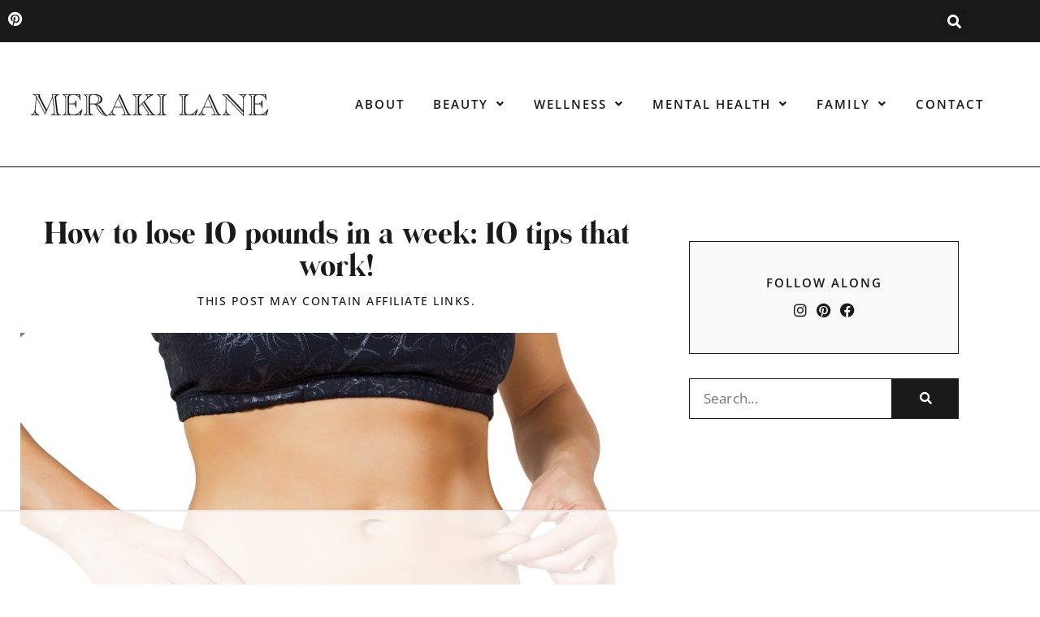

--- FILE ---
content_type: text/html
request_url: https://api.intentiq.com/profiles_engine/ProfilesEngineServlet?at=39&mi=10&dpi=936734067&pt=17&dpn=1&iiqidtype=2&iiqpcid=7984958e-2bbe-4912-9035-e76702152f3b&iiqpciddate=1768760487689&pcid=0f45377a-b38e-4c73-8d00-c232a8738b8f&idtype=3&gdpr=0&japs=false&jaesc=0&jafc=0&jaensc=0&jsver=0.33&testGroup=A&source=pbjs&ABTestingConfigurationSource=group&abtg=A&vrref=https%3A%2F%2Fwww.merakilane.com
body_size: 53
content:
{"abPercentage":97,"adt":1,"ct":2,"isOptedOut":false,"data":{"eids":[]},"dbsaved":"false","ls":true,"cttl":86400000,"abTestUuid":"g_f4066456-ba55-488f-acaf-0cef1a17b376","tc":9,"sid":1081744844}

--- FILE ---
content_type: text/html; charset=utf-8
request_url: https://www.google.com/recaptcha/api2/aframe
body_size: 246
content:
<!DOCTYPE HTML><html><head><meta http-equiv="content-type" content="text/html; charset=UTF-8"></head><body><script nonce="rauctGkuEKYdJRgqnviphA">/** Anti-fraud and anti-abuse applications only. See google.com/recaptcha */ try{var clients={'sodar':'https://pagead2.googlesyndication.com/pagead/sodar?'};window.addEventListener("message",function(a){try{if(a.source===window.parent){var b=JSON.parse(a.data);var c=clients[b['id']];if(c){var d=document.createElement('img');d.src=c+b['params']+'&rc='+(localStorage.getItem("rc::a")?sessionStorage.getItem("rc::b"):"");window.document.body.appendChild(d);sessionStorage.setItem("rc::e",parseInt(sessionStorage.getItem("rc::e")||0)+1);localStorage.setItem("rc::h",'1768760505238');}}}catch(b){}});window.parent.postMessage("_grecaptcha_ready", "*");}catch(b){}</script></body></html>

--- FILE ---
content_type: text/css
request_url: https://www.merakilane.com/wp-content/uploads/elementor/css/post-47771.css?ver=1767899924
body_size: 1225
content:
.elementor-47771 .elementor-element.elementor-element-344972d5 > .elementor-container > .elementor-column > .elementor-widget-wrap{align-content:center;align-items:center;}.elementor-47771 .elementor-element.elementor-element-344972d5:not(.elementor-motion-effects-element-type-background), .elementor-47771 .elementor-element.elementor-element-344972d5 > .elementor-motion-effects-container > .elementor-motion-effects-layer{background-color:var( --e-global-color-primary );}.elementor-47771 .elementor-element.elementor-element-344972d5{transition:background 0.3s, border 0.3s, border-radius 0.3s, box-shadow 0.3s;}.elementor-47771 .elementor-element.elementor-element-344972d5 > .elementor-background-overlay{transition:background 0.3s, border-radius 0.3s, opacity 0.3s;}.elementor-47771 .elementor-element.elementor-element-61fb9ea1{--grid-template-columns:repeat(0, auto);--icon-size:18px;--grid-column-gap:11px;--grid-row-gap:0px;}.elementor-47771 .elementor-element.elementor-element-61fb9ea1 .elementor-widget-container{text-align:left;}.elementor-47771 .elementor-element.elementor-element-61fb9ea1 .elementor-social-icon{background-color:#00000000;--icon-padding:0em;}.elementor-47771 .elementor-element.elementor-element-61fb9ea1 .elementor-social-icon i{color:var( --e-global-color-009c4b9 );}.elementor-47771 .elementor-element.elementor-element-61fb9ea1 .elementor-social-icon svg{fill:var( --e-global-color-009c4b9 );}.elementor-47771 .elementor-element.elementor-element-6fb3252c .elementor-search-form{text-align:end;}.elementor-47771 .elementor-element.elementor-element-6fb3252c .elementor-search-form__toggle{--e-search-form-toggle-size:31px;--e-search-form-toggle-color:var( --e-global-color-009c4b9 );}.elementor-47771 .elementor-element.elementor-element-6fb3252c.elementor-search-form--skin-full_screen .elementor-search-form__container{background-color:#F0F0F091;}.elementor-47771 .elementor-element.elementor-element-6fb3252c input[type="search"].elementor-search-form__input{font-family:var( --e-global-typography-90087f7-font-family ), Sans-serif;font-size:var( --e-global-typography-90087f7-font-size );font-weight:var( --e-global-typography-90087f7-font-weight );letter-spacing:var( --e-global-typography-90087f7-letter-spacing );}.elementor-47771 .elementor-element.elementor-element-6fb3252c .elementor-search-form__input,
					.elementor-47771 .elementor-element.elementor-element-6fb3252c .elementor-search-form__icon,
					.elementor-47771 .elementor-element.elementor-element-6fb3252c .elementor-lightbox .dialog-lightbox-close-button,
					.elementor-47771 .elementor-element.elementor-element-6fb3252c .elementor-lightbox .dialog-lightbox-close-button:hover,
					.elementor-47771 .elementor-element.elementor-element-6fb3252c.elementor-search-form--skin-full_screen input[type="search"].elementor-search-form__input{color:var( --e-global-color-primary );fill:var( --e-global-color-primary );}.elementor-47771 .elementor-element.elementor-element-6fb3252c:not(.elementor-search-form--skin-full_screen) .elementor-search-form__container{border-radius:0px;}.elementor-47771 .elementor-element.elementor-element-6fb3252c.elementor-search-form--skin-full_screen input[type="search"].elementor-search-form__input{border-radius:0px;}.elementor-47771 .elementor-element.elementor-element-5ba689a0 > .elementor-container > .elementor-column > .elementor-widget-wrap{align-content:center;align-items:center;}.elementor-47771 .elementor-element.elementor-element-5ba689a0{border-style:solid;border-width:0px 0px 1px 0px;border-color:var( --e-global-color-primary );padding:50px 25px 50px 25px;}.elementor-47771 .elementor-element.elementor-element-4cce4980{z-index:9999999;text-align:start;}.elementor-47771 .elementor-element.elementor-element-4cce4980 img{width:300px;}.elementor-47771 .elementor-element.elementor-element-b454127 .elementor-menu-toggle{margin-left:auto;background-color:var( --e-global-color-009c4b9 );}.elementor-47771 .elementor-element.elementor-element-b454127 .elementor-nav-menu .elementor-item{font-family:var( --e-global-typography-90826e1-font-family ), Sans-serif;font-size:var( --e-global-typography-90826e1-font-size );font-weight:var( --e-global-typography-90826e1-font-weight );text-transform:var( --e-global-typography-90826e1-text-transform );letter-spacing:var( --e-global-typography-90826e1-letter-spacing );}.elementor-47771 .elementor-element.elementor-element-b454127 .elementor-nav-menu--main .elementor-item{color:var( --e-global-color-primary );fill:var( --e-global-color-primary );padding-left:0px;padding-right:0px;padding-top:0px;padding-bottom:0px;}.elementor-47771 .elementor-element.elementor-element-b454127 .elementor-nav-menu--main .elementor-item:hover,
					.elementor-47771 .elementor-element.elementor-element-b454127 .elementor-nav-menu--main .elementor-item.elementor-item-active,
					.elementor-47771 .elementor-element.elementor-element-b454127 .elementor-nav-menu--main .elementor-item.highlighted,
					.elementor-47771 .elementor-element.elementor-element-b454127 .elementor-nav-menu--main .elementor-item:focus{color:var( --e-global-color-493424b );fill:var( --e-global-color-493424b );}.elementor-47771 .elementor-element.elementor-element-b454127 .elementor-nav-menu--main .elementor-item.elementor-item-active{color:var( --e-global-color-primary );}.elementor-47771 .elementor-element.elementor-element-b454127{--e-nav-menu-horizontal-menu-item-margin:calc( 40px / 2 );}.elementor-47771 .elementor-element.elementor-element-b454127 .elementor-nav-menu--main:not(.elementor-nav-menu--layout-horizontal) .elementor-nav-menu > li:not(:last-child){margin-bottom:40px;}.elementor-47771 .elementor-element.elementor-element-b454127 .elementor-nav-menu--dropdown a, .elementor-47771 .elementor-element.elementor-element-b454127 .elementor-menu-toggle{color:var( --e-global-color-primary );fill:var( --e-global-color-primary );}.elementor-47771 .elementor-element.elementor-element-b454127 .elementor-nav-menu--dropdown{background-color:var( --e-global-color-009c4b9 );}.elementor-47771 .elementor-element.elementor-element-b454127 .elementor-nav-menu--dropdown a:hover,
					.elementor-47771 .elementor-element.elementor-element-b454127 .elementor-nav-menu--dropdown a:focus,
					.elementor-47771 .elementor-element.elementor-element-b454127 .elementor-nav-menu--dropdown a.elementor-item-active,
					.elementor-47771 .elementor-element.elementor-element-b454127 .elementor-nav-menu--dropdown a.highlighted,
					.elementor-47771 .elementor-element.elementor-element-b454127 .elementor-menu-toggle:hover,
					.elementor-47771 .elementor-element.elementor-element-b454127 .elementor-menu-toggle:focus{color:var( --e-global-color-493424b );}.elementor-47771 .elementor-element.elementor-element-b454127 .elementor-nav-menu--dropdown a:hover,
					.elementor-47771 .elementor-element.elementor-element-b454127 .elementor-nav-menu--dropdown a:focus,
					.elementor-47771 .elementor-element.elementor-element-b454127 .elementor-nav-menu--dropdown a.elementor-item-active,
					.elementor-47771 .elementor-element.elementor-element-b454127 .elementor-nav-menu--dropdown a.highlighted{background-color:var( --e-global-color-009c4b9 );}.elementor-47771 .elementor-element.elementor-element-b454127 .elementor-nav-menu--dropdown a.elementor-item-active{color:var( --e-global-color-primary );background-color:var( --e-global-color-009c4b9 );}.elementor-47771 .elementor-element.elementor-element-b454127 .elementor-nav-menu--dropdown .elementor-item, .elementor-47771 .elementor-element.elementor-element-b454127 .elementor-nav-menu--dropdown  .elementor-sub-item{font-family:var( --e-global-typography-90826e1-font-family ), Sans-serif;font-size:var( --e-global-typography-90826e1-font-size );font-weight:var( --e-global-typography-90826e1-font-weight );text-transform:var( --e-global-typography-90826e1-text-transform );letter-spacing:var( --e-global-typography-90826e1-letter-spacing );}.elementor-47771 .elementor-element.elementor-element-b454127 .elementor-nav-menu--dropdown a{padding-top:0px;padding-bottom:0px;}.elementor-47771 .elementor-element.elementor-element-b454127 div.elementor-menu-toggle{color:var( --e-global-color-primary );}.elementor-47771 .elementor-element.elementor-element-b454127 div.elementor-menu-toggle svg{fill:var( --e-global-color-primary );}.elementor-47771 .elementor-element.elementor-element-b454127 div.elementor-menu-toggle:hover, .elementor-47771 .elementor-element.elementor-element-b454127 div.elementor-menu-toggle:focus{color:var( --e-global-color-accent );}.elementor-47771 .elementor-element.elementor-element-b454127 div.elementor-menu-toggle:hover svg, .elementor-47771 .elementor-element.elementor-element-b454127 div.elementor-menu-toggle:focus svg{fill:var( --e-global-color-accent );}.elementor-47771 .elementor-element.elementor-element-b454127 .elementor-menu-toggle:hover, .elementor-47771 .elementor-element.elementor-element-b454127 .elementor-menu-toggle:focus{background-color:var( --e-global-color-009c4b9 );}.elementor-47771 .elementor-element.elementor-element-32a506f .menu-item a.uael-menu-item,.elementor-47771 .elementor-element.elementor-element-32a506f .menu-item a.uael-sub-menu-item{padding-left:0px;padding-right:0px;}.elementor-47771 .elementor-element.elementor-element-32a506f .menu-item a.uael-menu-item, .elementor-47771 .elementor-element.elementor-element-32a506f .menu-item a.uael-sub-menu-item{padding-top:9px;padding-bottom:9px;}body:not(.rtl) .elementor-47771 .elementor-element.elementor-element-32a506f .uael-nav-menu__layout-horizontal .uael-nav-menu > li.menu-item:not(:last-child){margin-right:35px;}body.rtl .elementor-47771 .elementor-element.elementor-element-32a506f .uael-nav-menu__layout-horizontal .uael-nav-menu > li.menu-item:not(:last-child){margin-left:35px;}.elementor-47771 .elementor-element.elementor-element-32a506f nav:not(.uael-nav-menu__layout-horizontal) .uael-nav-menu > li.menu-item:not(:last-child){margin-bottom:0;}.elementor-47771 .elementor-element.elementor-element-32a506f .sub-menu li a.uael-sub-menu-item,
						.elementor-47771 .elementor-element.elementor-element-32a506f nav.uael-dropdown li a.uael-menu-item,
						.elementor-47771 .elementor-element.elementor-element-32a506f nav.uael-dropdown li a.uael-sub-menu-item,
						.elementor-47771 .elementor-element.elementor-element-32a506f nav.uael-dropdown-expandible li a.uael-menu-item,
						.elementor-47771 .elementor-element.elementor-element-32a506f nav.uael-dropdown-expandible li a.uael-sub-menu-item{padding-left:15px;padding-right:15px;}.elementor-47771 .elementor-element.elementor-element-32a506f .sub-menu a.uael-sub-menu-item,
						 .elementor-47771 .elementor-element.elementor-element-32a506f nav.uael-dropdown li a.uael-menu-item,
						 .elementor-47771 .elementor-element.elementor-element-32a506f nav.uael-dropdown li a.uael-sub-menu-item,
						 .elementor-47771 .elementor-element.elementor-element-32a506f nav.uael-dropdown-expandible li a.uael-menu-item,
						 .elementor-47771 .elementor-element.elementor-element-32a506f nav.uael-dropdown-expandible li a.uael-sub-menu-item{padding-top:15px;padding-bottom:15px;}.elementor-47771 .elementor-element.elementor-element-32a506f nav.uael-nav-menu__layout-horizontal ul.sub-menu, .elementor-47771 .elementor-element.elementor-element-32a506f nav.uael-nav-menu__layout-expandible.menu-is-active,
						.elementor-47771 .elementor-element.elementor-element-32a506f .uael-dropdown.menu-is-active{margin-top:0px;}.elementor-47771 .elementor-element.elementor-element-32a506f > .elementor-widget-container{margin:0px 0px 0px 0px;}.elementor-47771 .elementor-element.elementor-element-32a506f .uael-nav-menu__toggle{text-align:right;}.elementor-47771 .elementor-element.elementor-element-32a506f .menu-item a.uael-menu-item{font-family:var( --e-global-typography-90826e1-font-family ), Sans-serif;font-size:var( --e-global-typography-90826e1-font-size );font-weight:var( --e-global-typography-90826e1-font-weight );text-transform:var( --e-global-typography-90826e1-text-transform );letter-spacing:var( --e-global-typography-90826e1-letter-spacing );}.elementor-47771 .elementor-element.elementor-element-32a506f .menu-item a.uael-menu-item:not(.elementor-button), .elementor-47771 .elementor-element.elementor-element-32a506f .sub-menu a.uael-sub-menu-item{color:var( --e-global-color-primary );}.elementor-47771 .elementor-element.elementor-element-32a506f .menu-item a.uael-menu-item:not(.elementor-button):hover,
								.elementor-47771 .elementor-element.elementor-element-32a506f .sub-menu a.uael-sub-menu-item:hover,
								.elementor-47771 .elementor-element.elementor-element-32a506f .menu-item.current-menu-item a.uael-menu-item:not(.elementor-button),
								.elementor-47771 .elementor-element.elementor-element-32a506f .menu-item a.uael-menu-item.highlighted:not(.elementor-button),
								.elementor-47771 .elementor-element.elementor-element-32a506f .menu-item a.uael-menu-item:not(.elementor-button):focus{color:var( --e-global-color-493424b );}.elementor-47771 .elementor-element.elementor-element-32a506f .menu-item.current-menu-item a.uael-menu-item:not(.elementor-button),
								.elementor-47771 .elementor-element.elementor-element-32a506f .menu-item.current-menu-ancestor a.uael-menu-item:not(.elementor-button),
								.elementor-47771 .elementor-element.elementor-element-32a506f .menu-item.custom-menu-active a.uael-menu-item:not(.elementor-button){color:var( --e-global-color-primary );}.elementor-47771 .elementor-element.elementor-element-32a506f .sub-menu,
								.elementor-47771 .elementor-element.elementor-element-32a506f nav.uael-dropdown,
								.elementor-47771 .elementor-element.elementor-element-32a506f .uael-nav-menu nav.uael-dropdown-expandible,
								.elementor-47771 .elementor-element.elementor-element-32a506f .uael-nav-menu nav.uael-dropdown-expandible .menu-item a.uael-menu-item,
								.elementor-47771 .elementor-element.elementor-element-32a506f .uael-nav-menu nav.uael-dropdown-expandible .menu-item .sub-menu,
								.elementor-47771 .elementor-element.elementor-element-32a506f nav.uael-dropdown .menu-item a.uael-menu-item,
								.elementor-47771 .elementor-element.elementor-element-32a506f nav.uael-dropdown .menu-item a.uael-sub-menu-item{background-color:#fff;}.elementor-47771 .elementor-element.elementor-element-32a506f .sub-menu li.menu-item:not(:last-child),
						.elementor-47771 .elementor-element.elementor-element-32a506f nav.uael-dropdown li.menu-item:not(:last-child),
						.elementor-47771 .elementor-element.elementor-element-32a506f nav.uael-dropdown-expandible li.menu-item:not(:last-child){border-bottom-style:solid;border-bottom-color:#c4c4c4;border-bottom-width:1px;}.elementor-theme-builder-content-area{height:400px;}.elementor-location-header:before, .elementor-location-footer:before{content:"";display:table;clear:both;}@media(max-width:1024px){.elementor-47771 .elementor-element.elementor-element-6fb3252c input[type="search"].elementor-search-form__input{font-size:var( --e-global-typography-90087f7-font-size );letter-spacing:var( --e-global-typography-90087f7-letter-spacing );}.elementor-47771 .elementor-element.elementor-element-b454127 > .elementor-widget-container{margin:0px 0px -20px 0px;}.elementor-47771 .elementor-element.elementor-element-b454127 .elementor-nav-menu .elementor-item{font-size:var( --e-global-typography-90826e1-font-size );letter-spacing:var( --e-global-typography-90826e1-letter-spacing );}.elementor-47771 .elementor-element.elementor-element-b454127 .elementor-nav-menu--dropdown .elementor-item, .elementor-47771 .elementor-element.elementor-element-b454127 .elementor-nav-menu--dropdown  .elementor-sub-item{font-size:var( --e-global-typography-90826e1-font-size );letter-spacing:var( --e-global-typography-90826e1-letter-spacing );}.elementor-47771 .elementor-element.elementor-element-b454127 .elementor-nav-menu--dropdown a{padding-top:6px;padding-bottom:6px;}.elementor-47771 .elementor-element.elementor-element-b454127 .elementor-nav-menu--main > .elementor-nav-menu > li > .elementor-nav-menu--dropdown, .elementor-47771 .elementor-element.elementor-element-b454127 .elementor-nav-menu__container.elementor-nav-menu--dropdown{margin-top:25px !important;}body:not(.rtl) .elementor-47771 .elementor-element.elementor-element-32a506f.uael-nav-menu__breakpoint-tablet .uael-nav-menu__layout-horizontal .uael-nav-menu > li.menu-item:not(:last-child){margin-right:0px;}.elementor-47771 .elementor-element.elementor-element-32a506f.uael-nav-menu__breakpoint-tablet nav.uael-nav-menu__layout-horizontal ul.sub-menu{margin-top:0px;}.elementor-47771 .elementor-element.elementor-element-32a506f nav.uael-nav-menu__layout-horizontal ul.sub-menu, .elementor-47771 .elementor-element.elementor-element-32a506f nav.uael-nav-menu__layout-expandible.menu-is-active,
						.elementor-47771 .elementor-element.elementor-element-32a506f .uael-dropdown.menu-is-active{margin-top:25px;}.elementor-47771 .elementor-element.elementor-element-32a506f .menu-item a.uael-menu-item{font-size:var( --e-global-typography-90826e1-font-size );letter-spacing:var( --e-global-typography-90826e1-letter-spacing );}}@media(max-width:767px){.elementor-47771 .elementor-element.elementor-element-2225813b{width:50%;}.elementor-47771 .elementor-element.elementor-element-6c101b0{width:50%;}.elementor-47771 .elementor-element.elementor-element-6fb3252c input[type="search"].elementor-search-form__input{font-size:var( --e-global-typography-90087f7-font-size );letter-spacing:var( --e-global-typography-90087f7-letter-spacing );}.elementor-47771 .elementor-element.elementor-element-5ba689a0{padding:25px 15px 25px 15px;}.elementor-47771 .elementor-element.elementor-element-371341e1{width:80%;}.elementor-47771 .elementor-element.elementor-element-371341e1 > .elementor-element-populated{padding:0px 0px 0px 0px;}.elementor-47771 .elementor-element.elementor-element-ff7b741{width:20%;}.elementor-47771 .elementor-element.elementor-element-ff7b741 > .elementor-element-populated{padding:0px 0px 0px 0px;}.elementor-47771 .elementor-element.elementor-element-b454127 .elementor-nav-menu .elementor-item{font-size:var( --e-global-typography-90826e1-font-size );letter-spacing:var( --e-global-typography-90826e1-letter-spacing );}.elementor-47771 .elementor-element.elementor-element-b454127 .elementor-nav-menu--dropdown .elementor-item, .elementor-47771 .elementor-element.elementor-element-b454127 .elementor-nav-menu--dropdown  .elementor-sub-item{font-size:var( --e-global-typography-90826e1-font-size );letter-spacing:var( --e-global-typography-90826e1-letter-spacing );}.elementor-47771 .elementor-element.elementor-element-b454127 .elementor-nav-menu--main > .elementor-nav-menu > li > .elementor-nav-menu--dropdown, .elementor-47771 .elementor-element.elementor-element-b454127 .elementor-nav-menu__container.elementor-nav-menu--dropdown{margin-top:20px !important;}body:not(.rtl) .elementor-47771 .elementor-element.elementor-element-32a506f.uael-nav-menu__breakpoint-mobile .uael-nav-menu__layout-horizontal .uael-nav-menu > li.menu-item:not(:last-child){margin-right:0px;}.elementor-47771 .elementor-element.elementor-element-32a506f.uael-nav-menu__breakpoint-mobile nav.uael-nav-menu__layout-horizontal ul.sub-menu{margin-top:0px;}.elementor-47771 .elementor-element.elementor-element-32a506f .menu-item a.uael-menu-item{font-size:var( --e-global-typography-90826e1-font-size );letter-spacing:var( --e-global-typography-90826e1-letter-spacing );}}@media(min-width:768px){.elementor-47771 .elementor-element.elementor-element-371341e1{width:28%;}.elementor-47771 .elementor-element.elementor-element-ff7b741{width:71.666%;}}@media(max-width:1024px) and (min-width:768px){.elementor-47771 .elementor-element.elementor-element-371341e1{width:50%;}.elementor-47771 .elementor-element.elementor-element-ff7b741{width:50%;}}/* Start custom CSS for search-form, class: .elementor-element-6fb3252c */.elementor-47771 .elementor-element.elementor-element-6fb3252c input { background: #fff !important;
padding: 15px;
    
}/* End custom CSS */

--- FILE ---
content_type: text/css
request_url: https://www.merakilane.com/wp-content/uploads/elementor/css/post-47773.css?ver=1767899933
body_size: 1198
content:
.elementor-47773 .elementor-element.elementor-element-4105fd1{padding:60px 0px 60px 0px;}.elementor-47773 .elementor-element.elementor-element-e4b75eb > .elementor-element-populated{padding:0px 25px 0px 25px;}.elementor-47773 .elementor-element.elementor-element-66b7f90 > .elementor-widget-container{margin:0px 0px -12px 0px;}.elementor-47773 .elementor-element.elementor-element-66b7f90{text-align:center;}.elementor-47773 .elementor-element.elementor-element-66b7f90 .elementor-heading-title{font-family:var( --e-global-typography-secondary-font-family ), Sans-serif;font-size:var( --e-global-typography-secondary-font-size );font-weight:var( --e-global-typography-secondary-font-weight );line-height:var( --e-global-typography-secondary-line-height );letter-spacing:var( --e-global-typography-secondary-letter-spacing );}.elementor-47773 .elementor-element.elementor-element-de0a058 > .elementor-widget-container{margin:0px 0px 5px 0px;}.elementor-47773 .elementor-element.elementor-element-de0a058{text-align:center;}.elementor-47773 .elementor-element.elementor-element-de0a058 .elementor-heading-title{font-family:"Open Sans", Sans-serif;font-size:14px;font-weight:500;text-transform:uppercase;letter-spacing:1.5px;}.elementor-47773 .elementor-element.elementor-element-368dd07{text-align:center;}.elementor-47773 .elementor-element.elementor-element-78e524d > .elementor-widget-container{margin:20px 0px 0px 0px;}.elementor-47773 .elementor-element.elementor-element-82fc2f5 > .elementor-widget-container{margin:10px 0px 0px 0px;}.elementor-47773 .elementor-element.elementor-element-82fc2f5{text-align:center;}.elementor-47773 .elementor-element.elementor-element-1b43c15{--alignment:center;--grid-side-margin:10px;--grid-column-gap:10px;--grid-row-gap:10px;--grid-bottom-margin:10px;--e-share-buttons-primary-color:var( --e-global-color-primary );--e-share-buttons-secondary-color:var( --e-global-color-009c4b9 );}.elementor-47773 .elementor-element.elementor-element-1b43c15 .elementor-share-btn{border-width:1px;}.elementor-47773 .elementor-element.elementor-element-1b43c15 .elementor-share-btn:hover{--e-share-buttons-primary-color:var( --e-global-color-accent );}.elementor-47773 .elementor-element.elementor-element-1b43c15 .elementor-share-btn__title{font-family:var( --e-global-typography-accent-font-family ), Sans-serif;font-size:var( --e-global-typography-accent-font-size );font-weight:var( --e-global-typography-accent-font-weight );text-transform:var( --e-global-typography-accent-text-transform );letter-spacing:var( --e-global-typography-accent-letter-spacing );}.elementor-47773 .elementor-element.elementor-element-ef03681:not(.elementor-motion-effects-element-type-background), .elementor-47773 .elementor-element.elementor-element-ef03681 > .elementor-motion-effects-container > .elementor-motion-effects-layer{background-color:var( --e-global-color-secondary );}.elementor-47773 .elementor-element.elementor-element-ef03681{transition:background 0.3s, border 0.3s, border-radius 0.3s, box-shadow 0.3s;margin-top:30px;margin-bottom:0px;padding:40px 40px 40px 40px;}.elementor-47773 .elementor-element.elementor-element-ef03681 > .elementor-background-overlay{transition:background 0.3s, border-radius 0.3s, opacity 0.3s;}.elementor-47773 .elementor-element.elementor-element-39f985c .elementor-author-box__avatar img{width:100px;height:100px;}.elementor-47773 .elementor-element.elementor-element-39f985c .elementor-author-box__name{font-family:var( --e-global-typography-accent-font-family ), Sans-serif;font-size:var( --e-global-typography-accent-font-size );font-weight:var( --e-global-typography-accent-font-weight );text-transform:var( --e-global-typography-accent-text-transform );letter-spacing:var( --e-global-typography-accent-letter-spacing );}.elementor-47773 .elementor-element.elementor-element-39f985c .elementor-author-box__bio{font-family:"Open Sans", Sans-serif;font-size:15px;font-weight:400;letter-spacing:0.25px;}.elementor-47773 .elementor-element.elementor-element-fbbc63c > .elementor-element-populated{padding:20px 20px 20px 20px;}.elementor-47773 .elementor-element.elementor-element-7eb2842:not(.elementor-motion-effects-element-type-background), .elementor-47773 .elementor-element.elementor-element-7eb2842 > .elementor-motion-effects-container > .elementor-motion-effects-layer{background-color:var( --e-global-color-text );}.elementor-47773 .elementor-element.elementor-element-7eb2842{border-style:solid;border-width:1px 1px 1px 1px;border-color:var( --e-global-color-primary );transition:background 0.3s, border 0.3s, border-radius 0.3s, box-shadow 0.3s;margin-top:10px;margin-bottom:30px;padding:25px 25px 25px 25px;}.elementor-47773 .elementor-element.elementor-element-7eb2842 > .elementor-background-overlay{transition:background 0.3s, border-radius 0.3s, opacity 0.3s;}.elementor-47773 .elementor-element.elementor-element-c5d3a96 > .elementor-widget-container{margin:0px 0px -13px 0px;}.elementor-47773 .elementor-element.elementor-element-c5d3a96{text-align:center;}.elementor-47773 .elementor-element.elementor-element-c5d3a96 .elementor-heading-title{font-family:var( --e-global-typography-90826e1-font-family ), Sans-serif;font-size:var( --e-global-typography-90826e1-font-size );font-weight:var( --e-global-typography-90826e1-font-weight );text-transform:var( --e-global-typography-90826e1-text-transform );letter-spacing:var( --e-global-typography-90826e1-letter-spacing );}.elementor-47773 .elementor-element.elementor-element-c994fed{--grid-template-columns:repeat(3, auto);--icon-size:18px;--grid-column-gap:11px;--grid-row-gap:0px;}.elementor-47773 .elementor-element.elementor-element-c994fed .elementor-widget-container{text-align:center;}.elementor-47773 .elementor-element.elementor-element-c994fed .elementor-social-icon{background-color:#00000000;--icon-padding:0em;}.elementor-47773 .elementor-element.elementor-element-c994fed .elementor-social-icon i{color:var( --e-global-color-primary );}.elementor-47773 .elementor-element.elementor-element-c994fed .elementor-social-icon svg{fill:var( --e-global-color-primary );}.elementor-47773 .elementor-element.elementor-element-c994fed .elementor-social-icon:hover i{color:var( --e-global-color-accent );}.elementor-47773 .elementor-element.elementor-element-c994fed .elementor-social-icon:hover svg{fill:var( --e-global-color-accent );}.elementor-47773 .elementor-element.elementor-element-885245f .elementor-search-form__container{min-height:50px;}.elementor-47773 .elementor-element.elementor-element-885245f .elementor-search-form__submit{min-width:50px;background-color:var( --e-global-color-primary );}body:not(.rtl) .elementor-47773 .elementor-element.elementor-element-885245f .elementor-search-form__icon{padding-left:calc(50px / 3);}body.rtl .elementor-47773 .elementor-element.elementor-element-885245f .elementor-search-form__icon{padding-right:calc(50px / 3);}.elementor-47773 .elementor-element.elementor-element-885245f .elementor-search-form__input, .elementor-47773 .elementor-element.elementor-element-885245f.elementor-search-form--button-type-text .elementor-search-form__submit{padding-left:calc(50px / 3);padding-right:calc(50px / 3);}.elementor-47773 .elementor-element.elementor-element-885245f input[type="search"].elementor-search-form__input{font-family:var( --e-global-typography-90087f7-font-family ), Sans-serif;font-size:var( --e-global-typography-90087f7-font-size );font-weight:var( --e-global-typography-90087f7-font-weight );letter-spacing:var( --e-global-typography-90087f7-letter-spacing );}.elementor-47773 .elementor-element.elementor-element-885245f .elementor-search-form__input,
					.elementor-47773 .elementor-element.elementor-element-885245f .elementor-search-form__icon,
					.elementor-47773 .elementor-element.elementor-element-885245f .elementor-lightbox .dialog-lightbox-close-button,
					.elementor-47773 .elementor-element.elementor-element-885245f .elementor-lightbox .dialog-lightbox-close-button:hover,
					.elementor-47773 .elementor-element.elementor-element-885245f.elementor-search-form--skin-full_screen input[type="search"].elementor-search-form__input{color:var( --e-global-color-primary );fill:var( --e-global-color-primary );}.elementor-47773 .elementor-element.elementor-element-885245f:not(.elementor-search-form--skin-full_screen) .elementor-search-form__container{background-color:var( --e-global-color-009c4b9 );border-color:var( --e-global-color-primary );border-width:1px 1px 1px 1px;border-radius:0px;}.elementor-47773 .elementor-element.elementor-element-885245f.elementor-search-form--skin-full_screen input[type="search"].elementor-search-form__input{background-color:var( --e-global-color-009c4b9 );border-color:var( --e-global-color-primary );border-width:1px 1px 1px 1px;border-radius:0px;}.elementor-47773 .elementor-element.elementor-element-885245f:not(.elementor-search-form--skin-full_screen) .elementor-search-form--focus .elementor-search-form__container{background-color:var( --e-global-color-009c4b9 );}.elementor-47773 .elementor-element.elementor-element-885245f.elementor-search-form--skin-full_screen input[type="search"].elementor-search-form__input:focus{background-color:var( --e-global-color-009c4b9 );}.elementor-47773 .elementor-element.elementor-element-885245f .elementor-search-form__submit:hover{background-color:var( --e-global-color-accent );}.elementor-47773 .elementor-element.elementor-element-885245f .elementor-search-form__submit:focus{background-color:var( --e-global-color-accent );}.elementor-47773 .elementor-element.elementor-element-cfee7b4{border-style:solid;border-width:1px 0px 1px 0px;border-color:var( --e-global-color-primary );transition:background 0.3s, border 0.3s, border-radius 0.3s, box-shadow 0.3s;}.elementor-47773 .elementor-element.elementor-element-cfee7b4 > .elementor-background-overlay{transition:background 0.3s, border-radius 0.3s, opacity 0.3s;}.elementor-47773 .elementor-element.elementor-element-61c43e8 > .elementor-element-populated{padding:50px 50px 50px 50px;}.elementor-47773 .elementor-element.elementor-element-e0ee4da > .elementor-widget-container{margin:10px 0px 0px 0px;}.elementor-47773 .elementor-element.elementor-element-e0ee4da{text-align:center;}.elementor-47773 .elementor-element.elementor-element-e0ee4da .elementor-heading-title{font-family:var( --e-global-typography-secondary-font-family ), Sans-serif;font-size:var( --e-global-typography-secondary-font-size );font-weight:var( --e-global-typography-secondary-font-weight );line-height:var( --e-global-typography-secondary-line-height );letter-spacing:var( --e-global-typography-secondary-letter-spacing );}.elementor-47773 .elementor-element.elementor-element-709e0d6{--grid-row-gap:20px;--grid-column-gap:20px;}.elementor-47773 .elementor-element.elementor-element-709e0d6 > .elementor-widget-container{margin:0px 0px 20px 0px;}.elementor-47773 .elementor-element.elementor-element-709e0d6 .elementor-posts-container .elementor-post__thumbnail{padding-bottom:calc( 0.75 * 100% );}.elementor-47773 .elementor-element.elementor-element-709e0d6:after{content:"0.75";}.elementor-47773 .elementor-element.elementor-element-709e0d6 .elementor-post__thumbnail__link{width:100%;}.elementor-47773 .elementor-element.elementor-element-709e0d6.elementor-posts--thumbnail-left .elementor-post__thumbnail__link{margin-right:20px;}.elementor-47773 .elementor-element.elementor-element-709e0d6.elementor-posts--thumbnail-right .elementor-post__thumbnail__link{margin-left:20px;}.elementor-47773 .elementor-element.elementor-element-709e0d6.elementor-posts--thumbnail-top .elementor-post__thumbnail__link{margin-bottom:20px;}.elementor-47773 .elementor-element.elementor-element-709e0d6 .elementor-post__title, .elementor-47773 .elementor-element.elementor-element-709e0d6 .elementor-post__title a{color:var( --e-global-color-primary );font-family:"Open Sans", Sans-serif;font-size:15px;font-weight:500;text-transform:uppercase;line-height:1.3em;letter-spacing:1.5px;}@media(max-width:1024px){.elementor-47773 .elementor-element.elementor-element-66b7f90 .elementor-heading-title{font-size:var( --e-global-typography-secondary-font-size );line-height:var( --e-global-typography-secondary-line-height );letter-spacing:var( --e-global-typography-secondary-letter-spacing );} .elementor-47773 .elementor-element.elementor-element-1b43c15{--grid-side-margin:10px;--grid-column-gap:10px;--grid-row-gap:10px;--grid-bottom-margin:10px;}.elementor-47773 .elementor-element.elementor-element-1b43c15 .elementor-share-btn__title{font-size:var( --e-global-typography-accent-font-size );letter-spacing:var( --e-global-typography-accent-letter-spacing );}.elementor-47773 .elementor-element.elementor-element-39f985c .elementor-author-box__name{font-size:var( --e-global-typography-accent-font-size );letter-spacing:var( --e-global-typography-accent-letter-spacing );}.elementor-47773 .elementor-element.elementor-element-c5d3a96 .elementor-heading-title{font-size:var( --e-global-typography-90826e1-font-size );letter-spacing:var( --e-global-typography-90826e1-letter-spacing );}.elementor-47773 .elementor-element.elementor-element-885245f input[type="search"].elementor-search-form__input{font-size:var( --e-global-typography-90087f7-font-size );letter-spacing:var( --e-global-typography-90087f7-letter-spacing );}.elementor-47773 .elementor-element.elementor-element-e0ee4da .elementor-heading-title{font-size:var( --e-global-typography-secondary-font-size );line-height:var( --e-global-typography-secondary-line-height );letter-spacing:var( --e-global-typography-secondary-letter-spacing );}}@media(min-width:768px){.elementor-47773 .elementor-element.elementor-element-e4b75eb{width:69%;}.elementor-47773 .elementor-element.elementor-element-fbbc63c{width:31%;}.elementor-47773 .elementor-element.elementor-element-61c43e8{width:100%;}}@media(max-width:1024px) and (min-width:768px){.elementor-47773 .elementor-element.elementor-element-e4b75eb{width:62%;}.elementor-47773 .elementor-element.elementor-element-fbbc63c{width:38%;}}@media(max-width:767px){.elementor-47773 .elementor-element.elementor-element-4105fd1{padding:40px 0px 40px 0px;}.elementor-47773 .elementor-element.elementor-element-66b7f90 .elementor-heading-title{font-size:var( --e-global-typography-secondary-font-size );line-height:var( --e-global-typography-secondary-line-height );letter-spacing:var( --e-global-typography-secondary-letter-spacing );} .elementor-47773 .elementor-element.elementor-element-1b43c15{--grid-side-margin:10px;--grid-column-gap:10px;--grid-row-gap:10px;--grid-bottom-margin:10px;}.elementor-47773 .elementor-element.elementor-element-1b43c15 .elementor-share-btn__title{font-size:var( --e-global-typography-accent-font-size );letter-spacing:var( --e-global-typography-accent-letter-spacing );}.elementor-47773 .elementor-element.elementor-element-ef03681{padding:25px 25px 25px 25px;}.elementor-47773 .elementor-element.elementor-element-39f985c .elementor-author-box__name{font-size:var( --e-global-typography-accent-font-size );letter-spacing:var( --e-global-typography-accent-letter-spacing );}.elementor-47773 .elementor-element.elementor-element-fbbc63c > .elementor-element-populated{margin:10px 0px 0px 0px;--e-column-margin-right:0px;--e-column-margin-left:0px;}.elementor-47773 .elementor-element.elementor-element-c5d3a96 .elementor-heading-title{font-size:var( --e-global-typography-90826e1-font-size );letter-spacing:var( --e-global-typography-90826e1-letter-spacing );}.elementor-47773 .elementor-element.elementor-element-c994fed{--grid-template-columns:repeat(3, auto);}.elementor-47773 .elementor-element.elementor-element-885245f input[type="search"].elementor-search-form__input{font-size:var( --e-global-typography-90087f7-font-size );letter-spacing:var( --e-global-typography-90087f7-letter-spacing );}.elementor-47773 .elementor-element.elementor-element-61c43e8 > .elementor-element-populated{padding:40px 25px 40px 25px;}.elementor-47773 .elementor-element.elementor-element-e0ee4da .elementor-heading-title{font-size:var( --e-global-typography-secondary-font-size );line-height:var( --e-global-typography-secondary-line-height );letter-spacing:var( --e-global-typography-secondary-letter-spacing );}.elementor-47773 .elementor-element.elementor-element-709e0d6{--grid-row-gap:35px;}.elementor-47773 .elementor-element.elementor-element-709e0d6 .elementor-posts-container .elementor-post__thumbnail{padding-bottom:calc( 0.75 * 100% );}.elementor-47773 .elementor-element.elementor-element-709e0d6:after{content:"0.75";}.elementor-47773 .elementor-element.elementor-element-709e0d6 .elementor-post__thumbnail__link{width:100%;}}/* Start custom CSS for theme-post-content, class: .elementor-element-78e524d */.elementor-47773 .elementor-element.elementor-element-78e524d ul li {
    margin-bottom: 10px;
}

.elementor-47773 .elementor-element.elementor-element-78e524d ul li:last-child {
    margin-bottom: 30px;
}

.elementor-47773 .elementor-element.elementor-element-78e524d h2 {
    margin-top: 30px;
}

.elementor-47773 .elementor-element.elementor-element-78e524d img {
    padding: 10px 0;
}/* End custom CSS */
/* Start custom CSS for author-box, class: .elementor-element-39f985c */@media only screen and (max-width: 767px) {
    .elementor-author-box {
        display: block;
        text-align: center;
    }
    
    .elementor-author-box__avatar img {
        margin-bottom: 15px;
        margin-left: 20px;
    }
}/* End custom CSS */
/* Start custom CSS for column, class: .elementor-element-fbbc63c */.elementor-47773 .elementor-element.elementor-element-fbbc63c .elementor-widget-wrap {
    justify-content: center !important;
}/* End custom CSS */

--- FILE ---
content_type: text/css
request_url: https://www.merakilane.com/wp-content/uploads/elementor/css/post-47864.css?ver=1767899925
body_size: -6
content:
.elementor-47864 .elementor-element.elementor-element-3085ac3 > .elementor-container > .elementor-column > .elementor-widget-wrap{align-content:flex-start;align-items:flex-start;}.elementor-47864 .elementor-element.elementor-element-3085ac3{padding:40px 40px 40px 40px;}.elementor-47864 .elementor-element.elementor-element-f8f1d14 > .elementor-widget-container{margin:0px 0px -10px 0px;}.elementor-47864 .elementor-element.elementor-element-f8f1d14 .elementor-heading-title{font-family:var( --e-global-typography-text-font-family ), Sans-serif;font-size:var( --e-global-typography-text-font-size );font-weight:var( --e-global-typography-text-font-weight );line-height:var( --e-global-typography-text-line-height );letter-spacing:var( --e-global-typography-text-letter-spacing );}.elementor-47864 .elementor-element.elementor-element-07256f2 > .elementor-widget-container{margin:0px 0px -15px 0px;}.elementor-47864 .elementor-element.elementor-element-07256f2 .elementor-heading-title{font-family:var( --e-global-typography-90826e1-font-family ), Sans-serif;font-size:var( --e-global-typography-90826e1-font-size );font-weight:var( --e-global-typography-90826e1-font-weight );text-transform:var( --e-global-typography-90826e1-text-transform );letter-spacing:var( --e-global-typography-90826e1-letter-spacing );}.elementor-47864 .elementor-element.elementor-element-d060ea5 > .elementor-widget-container{margin:0px 0px -15px 0px;}.elementor-47864 .elementor-element.elementor-element-d060ea5 .elementor-heading-title{font-family:var( --e-global-typography-90826e1-font-family ), Sans-serif;font-size:var( --e-global-typography-90826e1-font-size );font-weight:var( --e-global-typography-90826e1-font-weight );text-transform:var( --e-global-typography-90826e1-text-transform );letter-spacing:var( --e-global-typography-90826e1-letter-spacing );}.elementor-47864 .elementor-element.elementor-element-c38d302 > .elementor-widget-container{margin:0px 0px -15px 0px;}.elementor-47864 .elementor-element.elementor-element-c38d302 .elementor-heading-title{font-family:var( --e-global-typography-90826e1-font-family ), Sans-serif;font-size:var( --e-global-typography-90826e1-font-size );font-weight:var( --e-global-typography-90826e1-font-weight );text-transform:var( --e-global-typography-90826e1-text-transform );letter-spacing:var( --e-global-typography-90826e1-letter-spacing );}.elementor-47864 .elementor-element.elementor-element-5e1bac9 > .elementor-widget-container{margin:0px 0px -15px 0px;}.elementor-47864 .elementor-element.elementor-element-5e1bac9 .elementor-heading-title{font-family:var( --e-global-typography-90826e1-font-family ), Sans-serif;font-size:var( --e-global-typography-90826e1-font-size );font-weight:var( --e-global-typography-90826e1-font-weight );text-transform:var( --e-global-typography-90826e1-text-transform );letter-spacing:var( --e-global-typography-90826e1-letter-spacing );}.elementor-47864 .elementor-element.elementor-element-40041db > .elementor-widget-container{margin:0px 0px -15px 0px;}.elementor-47864 .elementor-element.elementor-element-40041db .elementor-heading-title{font-family:var( --e-global-typography-90826e1-font-family ), Sans-serif;font-size:var( --e-global-typography-90826e1-font-size );font-weight:var( --e-global-typography-90826e1-font-weight );text-transform:var( --e-global-typography-90826e1-text-transform );letter-spacing:var( --e-global-typography-90826e1-letter-spacing );}.elementor-47864 .elementor-element.elementor-element-43e6ba8{--grid-row-gap:0px;--grid-column-gap:20px;}.elementor-47864 .elementor-element.elementor-element-43e6ba8 .elementor-posts-container .elementor-post__thumbnail{padding-bottom:calc( 0.75 * 100% );}.elementor-47864 .elementor-element.elementor-element-43e6ba8:after{content:"0.75";}.elementor-47864 .elementor-element.elementor-element-43e6ba8 .elementor-post__thumbnail__link{width:100%;}.elementor-47864 .elementor-element.elementor-element-43e6ba8.elementor-posts--thumbnail-left .elementor-post__thumbnail__link{margin-right:13px;}.elementor-47864 .elementor-element.elementor-element-43e6ba8.elementor-posts--thumbnail-right .elementor-post__thumbnail__link{margin-left:13px;}.elementor-47864 .elementor-element.elementor-element-43e6ba8.elementor-posts--thumbnail-top .elementor-post__thumbnail__link{margin-bottom:13px;}.elementor-47864 .elementor-element.elementor-element-43e6ba8 .elementor-post__title, .elementor-47864 .elementor-element.elementor-element-43e6ba8 .elementor-post__title a{color:var( --e-global-color-primary );font-family:"Capri Serif", Sans-serif;font-size:20px;font-weight:400;letter-spacing:0px;}@media(min-width:768px){.elementor-47864 .elementor-element.elementor-element-6b66e7f{width:19%;}.elementor-47864 .elementor-element.elementor-element-479d02b{width:81%;}}@media(max-width:1024px){.elementor-47864 .elementor-element.elementor-element-f8f1d14 .elementor-heading-title{font-size:var( --e-global-typography-text-font-size );line-height:var( --e-global-typography-text-line-height );letter-spacing:var( --e-global-typography-text-letter-spacing );}.elementor-47864 .elementor-element.elementor-element-07256f2 .elementor-heading-title{font-size:var( --e-global-typography-90826e1-font-size );letter-spacing:var( --e-global-typography-90826e1-letter-spacing );}.elementor-47864 .elementor-element.elementor-element-d060ea5 .elementor-heading-title{font-size:var( --e-global-typography-90826e1-font-size );letter-spacing:var( --e-global-typography-90826e1-letter-spacing );}.elementor-47864 .elementor-element.elementor-element-c38d302 .elementor-heading-title{font-size:var( --e-global-typography-90826e1-font-size );letter-spacing:var( --e-global-typography-90826e1-letter-spacing );}.elementor-47864 .elementor-element.elementor-element-5e1bac9 .elementor-heading-title{font-size:var( --e-global-typography-90826e1-font-size );letter-spacing:var( --e-global-typography-90826e1-letter-spacing );}.elementor-47864 .elementor-element.elementor-element-40041db .elementor-heading-title{font-size:var( --e-global-typography-90826e1-font-size );letter-spacing:var( --e-global-typography-90826e1-letter-spacing );}}@media(max-width:767px){.elementor-47864 .elementor-element.elementor-element-f8f1d14 .elementor-heading-title{font-size:var( --e-global-typography-text-font-size );line-height:var( --e-global-typography-text-line-height );letter-spacing:var( --e-global-typography-text-letter-spacing );}.elementor-47864 .elementor-element.elementor-element-07256f2 .elementor-heading-title{font-size:var( --e-global-typography-90826e1-font-size );letter-spacing:var( --e-global-typography-90826e1-letter-spacing );}.elementor-47864 .elementor-element.elementor-element-d060ea5 .elementor-heading-title{font-size:var( --e-global-typography-90826e1-font-size );letter-spacing:var( --e-global-typography-90826e1-letter-spacing );}.elementor-47864 .elementor-element.elementor-element-c38d302 .elementor-heading-title{font-size:var( --e-global-typography-90826e1-font-size );letter-spacing:var( --e-global-typography-90826e1-letter-spacing );}.elementor-47864 .elementor-element.elementor-element-5e1bac9 .elementor-heading-title{font-size:var( --e-global-typography-90826e1-font-size );letter-spacing:var( --e-global-typography-90826e1-letter-spacing );}.elementor-47864 .elementor-element.elementor-element-40041db .elementor-heading-title{font-size:var( --e-global-typography-90826e1-font-size );letter-spacing:var( --e-global-typography-90826e1-letter-spacing );}.elementor-47864 .elementor-element.elementor-element-43e6ba8 .elementor-posts-container .elementor-post__thumbnail{padding-bottom:calc( 0.5 * 100% );}.elementor-47864 .elementor-element.elementor-element-43e6ba8:after{content:"0.5";}.elementor-47864 .elementor-element.elementor-element-43e6ba8 .elementor-post__thumbnail__link{width:100%;}}

--- FILE ---
content_type: text/css
request_url: https://www.merakilane.com/wp-content/uploads/elementor/css/post-47868.css?ver=1767899925
body_size: -9
content:
.elementor-47868 .elementor-element.elementor-element-2cde242 > .elementor-container > .elementor-column > .elementor-widget-wrap{align-content:flex-start;align-items:flex-start;}.elementor-47868 .elementor-element.elementor-element-2cde242{padding:40px 40px 40px 40px;}.elementor-47868 .elementor-element.elementor-element-87866b2 > .elementor-widget-container{margin:0px 0px -10px 0px;}.elementor-47868 .elementor-element.elementor-element-87866b2 .elementor-heading-title{font-family:var( --e-global-typography-text-font-family ), Sans-serif;font-size:var( --e-global-typography-text-font-size );font-weight:var( --e-global-typography-text-font-weight );line-height:var( --e-global-typography-text-line-height );letter-spacing:var( --e-global-typography-text-letter-spacing );}.elementor-47868 .elementor-element.elementor-element-f8cbd08 > .elementor-widget-container{margin:0px 0px -15px 0px;}.elementor-47868 .elementor-element.elementor-element-f8cbd08 .elementor-heading-title{font-family:var( --e-global-typography-90826e1-font-family ), Sans-serif;font-size:var( --e-global-typography-90826e1-font-size );font-weight:var( --e-global-typography-90826e1-font-weight );text-transform:var( --e-global-typography-90826e1-text-transform );letter-spacing:var( --e-global-typography-90826e1-letter-spacing );}.elementor-47868 .elementor-element.elementor-element-e6a8d33 > .elementor-widget-container{margin:0px 0px -15px 0px;}.elementor-47868 .elementor-element.elementor-element-e6a8d33 .elementor-heading-title{font-family:var( --e-global-typography-90826e1-font-family ), Sans-serif;font-size:var( --e-global-typography-90826e1-font-size );font-weight:var( --e-global-typography-90826e1-font-weight );text-transform:var( --e-global-typography-90826e1-text-transform );letter-spacing:var( --e-global-typography-90826e1-letter-spacing );}.elementor-47868 .elementor-element.elementor-element-d4fda99 > .elementor-widget-container{margin:0px 0px -15px 0px;}.elementor-47868 .elementor-element.elementor-element-d4fda99 .elementor-heading-title{font-family:var( --e-global-typography-90826e1-font-family ), Sans-serif;font-size:var( --e-global-typography-90826e1-font-size );font-weight:var( --e-global-typography-90826e1-font-weight );text-transform:var( --e-global-typography-90826e1-text-transform );letter-spacing:var( --e-global-typography-90826e1-letter-spacing );}.elementor-47868 .elementor-element.elementor-element-4e0ecaf > .elementor-widget-container{margin:0px 0px -15px 0px;}.elementor-47868 .elementor-element.elementor-element-4e0ecaf .elementor-heading-title{font-family:var( --e-global-typography-90826e1-font-family ), Sans-serif;font-size:var( --e-global-typography-90826e1-font-size );font-weight:var( --e-global-typography-90826e1-font-weight );text-transform:var( --e-global-typography-90826e1-text-transform );letter-spacing:var( --e-global-typography-90826e1-letter-spacing );}.elementor-47868 .elementor-element.elementor-element-b748a21{--grid-row-gap:0px;--grid-column-gap:20px;}.elementor-47868 .elementor-element.elementor-element-b748a21 .elementor-posts-container .elementor-post__thumbnail{padding-bottom:calc( 0.75 * 100% );}.elementor-47868 .elementor-element.elementor-element-b748a21:after{content:"0.75";}.elementor-47868 .elementor-element.elementor-element-b748a21 .elementor-post__thumbnail__link{width:100%;}.elementor-47868 .elementor-element.elementor-element-b748a21.elementor-posts--thumbnail-left .elementor-post__thumbnail__link{margin-right:13px;}.elementor-47868 .elementor-element.elementor-element-b748a21.elementor-posts--thumbnail-right .elementor-post__thumbnail__link{margin-left:13px;}.elementor-47868 .elementor-element.elementor-element-b748a21.elementor-posts--thumbnail-top .elementor-post__thumbnail__link{margin-bottom:13px;}.elementor-47868 .elementor-element.elementor-element-b748a21 .elementor-post__title, .elementor-47868 .elementor-element.elementor-element-b748a21 .elementor-post__title a{color:var( --e-global-color-primary );font-family:"Capri Serif", Sans-serif;font-size:20px;font-weight:400;letter-spacing:0px;}@media(min-width:768px){.elementor-47868 .elementor-element.elementor-element-3f36215{width:19%;}.elementor-47868 .elementor-element.elementor-element-f2933ad{width:81%;}}@media(max-width:1024px){.elementor-47868 .elementor-element.elementor-element-87866b2 .elementor-heading-title{font-size:var( --e-global-typography-text-font-size );line-height:var( --e-global-typography-text-line-height );letter-spacing:var( --e-global-typography-text-letter-spacing );}.elementor-47868 .elementor-element.elementor-element-f8cbd08 .elementor-heading-title{font-size:var( --e-global-typography-90826e1-font-size );letter-spacing:var( --e-global-typography-90826e1-letter-spacing );}.elementor-47868 .elementor-element.elementor-element-e6a8d33 .elementor-heading-title{font-size:var( --e-global-typography-90826e1-font-size );letter-spacing:var( --e-global-typography-90826e1-letter-spacing );}.elementor-47868 .elementor-element.elementor-element-d4fda99 .elementor-heading-title{font-size:var( --e-global-typography-90826e1-font-size );letter-spacing:var( --e-global-typography-90826e1-letter-spacing );}.elementor-47868 .elementor-element.elementor-element-4e0ecaf .elementor-heading-title{font-size:var( --e-global-typography-90826e1-font-size );letter-spacing:var( --e-global-typography-90826e1-letter-spacing );}}@media(max-width:767px){.elementor-47868 .elementor-element.elementor-element-87866b2 .elementor-heading-title{font-size:var( --e-global-typography-text-font-size );line-height:var( --e-global-typography-text-line-height );letter-spacing:var( --e-global-typography-text-letter-spacing );}.elementor-47868 .elementor-element.elementor-element-f8cbd08 .elementor-heading-title{font-size:var( --e-global-typography-90826e1-font-size );letter-spacing:var( --e-global-typography-90826e1-letter-spacing );}.elementor-47868 .elementor-element.elementor-element-e6a8d33 .elementor-heading-title{font-size:var( --e-global-typography-90826e1-font-size );letter-spacing:var( --e-global-typography-90826e1-letter-spacing );}.elementor-47868 .elementor-element.elementor-element-d4fda99 .elementor-heading-title{font-size:var( --e-global-typography-90826e1-font-size );letter-spacing:var( --e-global-typography-90826e1-letter-spacing );}.elementor-47868 .elementor-element.elementor-element-4e0ecaf .elementor-heading-title{font-size:var( --e-global-typography-90826e1-font-size );letter-spacing:var( --e-global-typography-90826e1-letter-spacing );}.elementor-47868 .elementor-element.elementor-element-b748a21 .elementor-posts-container .elementor-post__thumbnail{padding-bottom:calc( 0.5 * 100% );}.elementor-47868 .elementor-element.elementor-element-b748a21:after{content:"0.5";}.elementor-47868 .elementor-element.elementor-element-b748a21 .elementor-post__thumbnail__link{width:100%;}}

--- FILE ---
content_type: text/plain
request_url: https://rtb.openx.net/openrtbb/prebidjs
body_size: -225
content:
{"id":"f6eca27d-72e2-4bfe-9469-7d2e4a574fd3","nbr":0}

--- FILE ---
content_type: text/plain
request_url: https://rtb.openx.net/openrtbb/prebidjs
body_size: -225
content:
{"id":"c3ede230-58c7-4a83-b620-2ba29746b580","nbr":0}

--- FILE ---
content_type: text/plain
request_url: https://rtb.openx.net/openrtbb/prebidjs
body_size: -225
content:
{"id":"e84bc5fb-324b-4c1b-9932-e62435c46f8d","nbr":0}

--- FILE ---
content_type: text/plain
request_url: https://rtb.openx.net/openrtbb/prebidjs
body_size: -225
content:
{"id":"760e0831-2114-4c7d-b564-0728c3f26070","nbr":0}

--- FILE ---
content_type: text/plain
request_url: https://rtb.openx.net/openrtbb/prebidjs
body_size: -225
content:
{"id":"5349a0a7-7ab7-41e3-967e-e85ac495d4d5","nbr":0}

--- FILE ---
content_type: text/plain
request_url: https://rtb.openx.net/openrtbb/prebidjs
body_size: -225
content:
{"id":"a160bfdc-0aa9-49ae-a829-b5388b6e6fe7","nbr":0}

--- FILE ---
content_type: text/plain
request_url: https://rtb.openx.net/openrtbb/prebidjs
body_size: -225
content:
{"id":"c57cb567-8839-4eb1-8088-f6c7bf7cf6bf","nbr":0}

--- FILE ---
content_type: text/plain
request_url: https://rtb.openx.net/openrtbb/prebidjs
body_size: -225
content:
{"id":"c725c98f-a809-4a64-9d79-0cf2ee5636b3","nbr":0}

--- FILE ---
content_type: text/plain
request_url: https://rtb.openx.net/openrtbb/prebidjs
body_size: -225
content:
{"id":"54a7af28-30e1-4717-acd2-72a3ba8ccf22","nbr":0}

--- FILE ---
content_type: text/plain; charset=UTF-8
request_url: https://at.teads.tv/fpc?analytics_tag_id=PUB_17002&tfpvi=&gdpr_consent=&gdpr_status=22&gdpr_reason=220&ccpa_consent=&sv=prebid-v1
body_size: 56
content:
NmRjMjgzZWMtZmVjNi00MWUzLWJjMGItZmExM2ZmZjRkYzRkIzktNw==

--- FILE ---
content_type: text/plain; charset=utf-8
request_url: https://ads.adthrive.com/http-api/cv2
body_size: 12682
content:
{"om":["00xbjwwl","01gm8lyb","02959dcf-e4dd-4a89-aea4-7cc0e1a85c9c","03621zun","0768a314-21e7-4e32-9f38-5f306a556389","08189wfv","0929nj63","097orecv","0av741zl","0b0m8l4f","0bb78cxw","0cpicd1q","0e4a68f5-f77b-4193-8e11-29521e0ddfa6","0e7d7ad3-f8a1-493d-b431-da18240023ad","0fs6e2ri","0iyi1awv","0l51bbpm","0p7rptpw","0pycs8g7","0r6m6t7w","0sm4lr19","1","10011/855b136a687537d76857f15c0c86e70b","1011_302_56651545","1011_302_56651580","1011_302_56651697","1011_302_57055873","1028_8728253","10310289136970_579589137","10310289136970_674713956","10339421-5836009-0","10339426-5836008-0","10797905","10868755","10ua7afe","110_576777115309199355","110_576857699833602496","110_589289985696794383","110_591283456202345442","11142692","11212184","11509227","11633448","1185:1610326628","1185:1610326728","11896988","11928172","11928175","11999803","12010080","12010084","12010088","12123650","12142259","12151247","12219552","12219563","12219591","12219633","12219634","124843_8","124844_19","124848_7","124853_7","12491645","12491656","12491687","12850754","12850755","12850756","12_74_18107030","1374w81n","13mvd7kb","1453468","14xoyqyz","1610326628","1610326728","1611092","16_553781220","16x7UEIxQu8","17_23266973","17_23391182","17_23391215","17_23391296","17_23487680","17_23487686","17_23487692","17_24104633","17_24104645","17_24104666","17_24104693","17_24104696","17_24104726","17_24632110","17_24632116","17_24632123","17_24632125","17_24683312","17_24683315","17_24696317","17_24696318","17_24696334","17_24696335","17_24696337","17_24766942","17_24766949","17_24766963","17_24766967","17_24766970","17_24766971","17_24766984","17_24767209","17_24767217","17_24767222","17_24767234","17_24767241","17_24767244","17_24767245","17_24767248","17_24767251","17_24767534","197dwrq3","19ijfw1a","19r1igh7","1IWwPyLfI28","1b298mp02l7","1dwefsfs","1dytt0do","1h7yhpl7","1m7ow47i","1r7rfn75","1vo0zc6d","1zuc5d3f","1zx7wzcw","202430_200_EAAYACog7t9UKc5iyzOXBU.xMcbVRrAuHeIU5IyS9qdlP9IeJGUyBMfW1N0_","202430_200_EAAYACogIm3jX30jHExW.LZiMVanc.j-uV7dHZ7rh4K3PRdSnOAyBBuRK60_","202430_200_EAAYACogfp82etiOdza92P7KkqCzDPazG1s0NmTQfyLljZ.q7ScyBDr2wK8_","20421090_200_EAAYACogCiuNvM3f3eqfQCYvohgwlLKRPzvhev8ZbASYAZtBcMoyBKdnm3s_","20421090_200_EAAYACogwcoW5vogT5vLuix.rAmo0E1Jidv8mIzVeNWxHoVoBLEyBJLAmwE_","20421090_200_EAAYACogyy0RzHbkTBh30TNsrxZR28Ohi-3ey2rLnbQlrDDSVmQyBCEE070_","206_549410","2132:42072323","2132:42828301","2132:42828302","2132:44059825","2132:45142083","2132:45327624","2132:45327625","2132:45361388","2132:45410878","2132:45519398","2132:45519405","2132:45563177","2132:45596424","2132:45867738","2132:45970184","2132:45999649","2132:46036736","2132:46039897","2132:46039902","2149:12123650","2149:12147059","2149:12156461","2179:579199547309811353","2179:579593739337040696","2179:585139266317201118","2179:587183202622605216","2179:588366512778827143","2179:588463996220411211","2179:588837179414603875","2179:589289985696794383","2179:590157627360862445","2179:591283456202345442","2179:594033992319641821","21_0xl3x9v5","21_rnvjtx7r","223b8cda-c66b-4392-b423-b7656f07f475","2249:557775237","2249:647637518","2249:650628025","2249:650628523","2249:650628582","2249:680353640","2249:691914577","2249:691925891","2249:703430542","226226131","226226132","2307:00xbjwwl","2307:097orecv","2307:0av741zl","2307:0b0m8l4f","2307:0hly8ynw","2307:0is68vil","2307:0pycs8g7","2307:1zuc5d3f","2307:28u7c6ez","2307:2xe5185b","2307:53eajszx","2307:5u5mcq2i","2307:675id783","2307:6mrds7pc","2307:74scwdnj","2307:794di3me","2307:814nwzqa","2307:8fdfc014","2307:8orkh93v","2307:98xzy0ek","2307:9t6gmxuz","2307:a566o9hb","2307:be4hm1i2","2307:bpecuyjx","2307:c1hsjx06","2307:clpej29x","2307:co17kfxk","2307:cv2huqwc","2307:ddd2k10l","2307:dif1fgsg","2307:duxvs448","2307:e49ssopz","2307:ekv63n6v","2307:ey8vsnzk","2307:f7ednk5y","2307:fmmrtnw7","2307:fphs0z2t","2307:g749lgab","2307:ge4000vb","2307:ghoftjpg","2307:gjwam5dw","2307:gvotpm74","2307:hauz7f6h","2307:heb21q1u","2307:hzonbdnu","2307:i90isgt0","2307:jd035jgw","2307:ll8m2pwk","2307:lp37a2wq","2307:meqbizuu","2307:mfsmf6ch","2307:mxccm4gg","2307:n9sgp7lz","2307:np9yfx64","2307:nucue7bj","2307:ocnesxs5","2307:ouycdkmq","2307:oz3ry6sr","2307:plth4l1a","2307:pte4wl23","2307:quk7w53j","2307:rifj41it","2307:rmttmrq8","2307:rnvjtx7r","2307:s2ahu2ae","2307:sk4ge5lf","2307:t73gfjqn","2307:tomxatk9","2307:tty470r7","2307:u30fsj32","2307:u7p1kjgp","2307:uf7vbcrs","2307:uk9x4xmh","2307:urut9okb","2307:v1oc480x","2307:wt0wmo2s","2307:xe7etvhg","2307:zj3di034","2307:zl7bfojw","2307:zvdz58bk","2319_66419_12500344","23786257","2409_15064_70_85445179","2409_15064_70_85540796","2409_15064_70_85807320","2409_15064_70_85807343","2409_15064_70_85807351","2409_15064_70_85808977","2409_25495_176_CR52055522","2409_25495_176_CR52092919","2409_25495_176_CR52092920","2409_25495_176_CR52092921","2409_25495_176_CR52092922","2409_25495_176_CR52092923","2409_25495_176_CR52092957","2409_25495_176_CR52092959","2409_25495_176_CR52150651","2409_25495_176_CR52175340","2409_25495_176_CR52178314","2409_25495_176_CR52178315","2409_25495_176_CR52178316","2409_91366_409_216416","24525572","245842006","24598434","24598436","246638579","24694809","24694813","247292475","24732877","24765484","25048614","25048620","25_13mvd7kb","25_4tgls8cg","25_4zai8e8t","25_52qaclee","25_53v6aquw","25_6bfbb9is","25_87z6cimm","25_8b5u826e","25_8y2y355b","25_9l06fx6u","25_bq6a9zvt","25_bukxj5lt","25_cfnass1q","25_ctfvpw6w","25_dwjp56fe","25_e0z9bgr8","25_edspht56","25_fjzzyur4","25_hkxtc1wk","25_hueqprai","25_lui7w03k","25_m2n177jy","25_o4jf439x","25_op9gtamy","25_oz31jrd0","25_pz8lwofu","25_sgaw7i5o","25_sqmqxvaf","25_t34l2d9w","25_ti0s3bz3","25_tqejxuf9","25_utberk8n","25_v6qt489s","25_w6eb7c37","25_x716iscu","25_xejccf8o","25_xz6af56d","25_yi6qlg3p","25_ztlksnbe","25_zwzjgvpw","262592","26298r0zyqh","2662_199916_8153721","2662_199916_8153741","2662_199916_8153743","2662_200562_8166427","2662_200562_8168520","2662_200562_8172720","2662_200562_8172724","2662_200562_8172741","2662_200562_8182931","2662_200562_8182933","2662_200562_8182952","2662_200562_T26329948","2676:79096170","2676:84578122","2676:85480678","2676:85807320","2711_64_11999803","2711_64_12142265","2711_64_12151247","2715_9888_262592","2715_9888_440681","27db0052-f854-4d9e-a321-2003125e4623","27s3hbtl","28347552","2883b686-dd5b-49bc-91b8-7801d685d9e6","28925636","28929686","28933536","28u7c6ez","29102835","2939971","29402249","29414696","29414711","29414845","2974:8166427","2974:8168483","2974:8168581","2974:8168586","2974:8172728","2974:8172734","2974:8172741","2974:8182933","2974:8182956","29_695596126","29_695879895","29_695879898","29_705313317","29_705313320","2_206_554462","2_206_554471","2ugy9jry","2v4qwpp9","2wj90v7b","2xe5185b","2xlub49u","2y5a5qhb","3018/88113bb32c0243dedccff62c3eeb0034","306_23391215","306_24080414","306_24525572","306_24632110","306_24683322","306_24694813","306_24732877","306_24765548","306_24766946","306_24766984","306_24767217","306_82972-543668-2632426","308_125203_14","308_125204_11","31809564","318294159","31d751e0-e2fb-4c4f-8e87-55b9d95e3d47","31qdo7ks","32735354","32975686","32j56hnc","3335_133884_702675191","3335_25247_700109389","3335_25247_700109391","33603859","33604490","33604871","33605023","33608492","33608759","33627470","33627671","34182009","34534170","3490:CR52055522","3490:CR52092922","3490:CR52092923","3490:CR52175339","3490:CR52212688","34tgtmqk","3576cbe0-472f-4807-b505-a70dbb485ad5","3646_185414_8687255","3646_185414_8687256","3646_185414_8687257","3658_136236_fphs0z2t","3658_15032_5loeumqb","3658_155735_plth4l1a","3658_175625_be4hm1i2","3658_178385_trllli73","3658_211122_0hly8ynw","3658_21920_42otcpb9","3658_22079_4vmhbh46","3658_22079_hauz7f6h","3658_582283_xe7etvhg","3658_629625_3ws6ppdq","36_46_11063302","36_46_11125455","36_46_11881007","36_46_11999803","36_46_12142265","36_46_12147059","36_46_12151096","36_46_12151247","3702_139777_24765466","3702_139777_24765477","3702_139777_24765483","3702_139777_24765546","3702_139777_24765548","3717302b-d12a-48db-87a2-0cdc12ee8821","3745kao5","381513943572","3822:23149016","38557820","38557829","38557841","3858:9046785","3858:9632594","38662114","39303318","39364467","39368822","399fbb4a-4c8b-4a30-9513-d24fa0a2bea7","3LMBEkP-wis","3f31fb9c-6e4a-463e-affe-bc154378179f","3hkzqiet","3o6augn1","3o9hdib5","3v2n6fcp","3ws6ppdq","4083IP31KS13kodabuilt_32ee4","4083IP31KS13kodabuilt_ca69e","40854655","409_189226","409_189392","409_189409","409_192565","409_216326","409_216327","409_216386","409_216392","409_216396","409_216398","409_216402","409_216404","409_216406","409_216407","409_216426","409_220169","409_220344","409_223588","409_223589","409_223593","409_223599","409_225978","409_225980","409_225982","409_225983","409_225987","409_225988","409_225990","409_225992","409_226312","409_226321","409_226322","409_226324","409_226326","409_226327","409_226331","409_226332","409_226334","409_226342","409_226346","409_226351","409_226352","409_226361","409_226371","409_226374","409_227223","409_227224","409_228054","409_228059","409_228065","409_228077","409_228351","409_228354","409_228362","409_228363","409_228367","409_228370","409_228371","409_228378","409_228380","409_228385","409_230727","409_235268","42072323","42604842","42828301","43919974","43919984","43919985","43919986","439246469228","43ij8vfd","44023623","440681","44129096","44629254","45327624","45867738","458901553568","458d58bb-84b7-4bd4-a2fb-71c47311bc4a","45999649","45v886tf","46038615","4642109_46_12123650","4642109_46_12142259","46_12123650","46_12142259","47192068","47745534","481703827","484f8515-0824-474f-a2f3-dab8f25bd947","485027845327","48575963","48594493","48700636","48700649","48739106","48877306","49039749","49065887","490cb63e-50d7-4ed0-a16e-be526d3e0490","4947806","4972640","4aqwokyz","4fk9nxse","4qks9viz","4qxmmgd2","4tgls8cg","4vmhbh46","4yevyu88","4zai8e8t","50262962","502806027","50479792","50594975","52136743","52136747","521_425_203499","521_425_203500","521_425_203501","521_425_203504","521_425_203505","521_425_203506","521_425_203507","521_425_203508","521_425_203509","521_425_203513","521_425_203514","521_425_203515","521_425_203516","521_425_203517","521_425_203518","521_425_203524","521_425_203525","521_425_203526","521_425_203529","521_425_203534","521_425_203535","521_425_203536","521_425_203538","521_425_203541","521_425_203542","521_425_203543","521_425_203544","521_425_203609","521_425_203611","521_425_203612","521_425_203614","521_425_203615","521_425_203617","521_425_203620","521_425_203621","521_425_203623","521_425_203624","521_425_203627","521_425_203632","521_425_203633","521_425_203634","521_425_203635","521_425_203636","521_425_203644","521_425_203645","521_425_203647","521_425_203653","521_425_203657","521_425_203659","521_425_203665","521_425_203669","521_425_203671","521_425_203672","521_425_203675","521_425_203677","521_425_203680","521_425_203681","521_425_203683","521_425_203686","521_425_203687","521_425_203689","521_425_203690","521_425_203691","521_425_203692","521_425_203693","521_425_203695","521_425_203700","521_425_203702","521_425_203703","521_425_203706","521_425_203708","521_425_203711","521_425_203712","521_425_203713","521_425_203714","521_425_203715","521_425_203720","521_425_203721","521_425_203728","521_425_203729","521_425_203730","521_425_203731","521_425_203732","521_425_203733","521_425_203736","521_425_203738","521_425_203740","521_425_203741","521_425_203742","521_425_203743","521_425_203744","521_425_203863","521_425_203866","521_425_203867","521_425_203868","521_425_203871","521_425_203874","521_425_203877","521_425_203878","521_425_203879","521_425_203880","521_425_203884","521_425_203885","521_425_203887","521_425_203892","521_425_203893","521_425_203897","521_425_203900","521_425_203901","521_425_203905","521_425_203909","521_425_203912","521_425_203918","521_425_203921","521_425_203924","521_425_203926","521_425_203930","521_425_203932","521_425_203934","521_425_203936","521_425_203938","521_425_203940","521_425_203946","521_425_203952","521_425_203956","521_425_203959","521_425_203961","521_425_203970","521_425_203973","521_425_203976","521_425_203982","52864843","52qaclee","5316_139700_09c5e2a6-47a5-417d-bb3b-2b2fb7fccd1e","5316_139700_1675b5c3-9cf4-4e21-bb81-41e0f19608c2","5316_139700_16d52f38-95b7-429d-a887-fab1209423bb","5316_139700_21be1e8e-afd9-448a-b27e-bafba92b49b3","5316_139700_25804250-d0ee-4994-aba5-12c4113cd644","5316_139700_394cc695-3a27-454a-9e94-405d3f5a5e5d","5316_139700_4589264e-39c7-4b8f-ba35-5bd3dd2b4e3a","5316_139700_4d1cd346-a76c-4afb-b622-5399a9f93e76","5316_139700_5546ab88-a7c9-405b-87de-64d5abc08339","5316_139700_5be498a5-7cd7-4663-a645-375644e33f4f","5316_139700_605bf0fc-ade6-429c-b255-6b0f933df765","5316_139700_63c5fb7e-c3fd-435f-bb64-7deef02c3d50","5316_139700_685f4df0-bcec-4811-8d09-c71b4dff2f32","5316_139700_68a521b0-30ee-4cfb-88fb-d16005cbe6ba","5316_139700_6aefc6d3-264a-439b-b013-75aa5c48e883","5316_139700_709d6e02-fb43-40a3-8dee-a3bf34a71e58","5316_139700_70a96d16-dcff-4424-8552-7b604766cb80","5316_139700_72add4e5-77ac-450e-a737-601ca216e99a","5316_139700_76cc1210-8fb0-4395-b272-aa369e25ed01","5316_139700_7ffcb809-64ae-49c7-8224-e96d7c029938","5316_139700_87802704-bd5f-4076-a40b-71f359b6d7bf","5316_139700_892539b2-17b7-4110-9ce7-200203402aac","5316_139700_8fa0f1d8-4313-4f76-aa03-c5468a5cfbe3","5316_139700_978023aa-d852-4627-8f12-684a08992060","5316_139700_9a3bafb0-c9ab-45f3-b86c-760a494d70d0","5316_139700_b801ca60-9d5a-4262-8563-b7f8aef0484d","5316_139700_bd0b86af-29f5-418b-9bb4-3aa99ec783bd","5316_139700_cbda64c5-11d0-46f9-8941-2ca24d2911d8","5316_139700_cebab8a3-849f-4c71-9204-2195b7691600","5316_139700_d1a8183a-ff72-4a02-b603-603a608ad8c4","5316_139700_d2b31186-c58d-41dc-86a4-530f053c04b0","5316_139700_de0a26f2-c9e8-45e5-9ac3-efb5f9064703","5316_139700_e3299175-652d-4539-b65f-7e468b378aea","5316_139700_e3bec6f0-d5db-47c8-9c47-71e32e0abd19","5316_139700_e57da5d6-bc41-40d9-9688-87a11ae6ec85","5316_139700_e819ddf5-bee1-40e6-8ba9-a6bd57650000","5316_139700_f25505d6-4485-417c-9d44-52bb05004df5","5316_139700_f3c12291-f8d3-4d25-943d-01e8c782c5d7","5316_139700_f7be6964-9ad4-40ba-a38a-55794e229d11","5316_139700_f8bf79aa-cdd1-4a88-ba89-cc9c12ddc76b","5316_139700_ff6b1956-4107-4a11-8571-b9f334130ae3","53647507","53osz248","53v6aquw","542854698","545907639757","549423","54x4akzc","5510:cymho2zs","5510:kecbwzbd","5510:ouycdkmq","5510:p0yfzusz","5510:quk7w53j","5510:uk9x4xmh","5510:v9k6m2b0","55116643","55167461","55177673","55221385","5532:746445237033","553779915","553781220","553781221","553781814","553799","553804","554459","554460","554462","5563_66529_OADD2.10239395032611_1MW8PI9WDY5JEJ7HC","5563_66529_OADD2.1327110671252317_1JDZ0NYS67H38Y3","5563_66529_OADD2.7215977601462_10T8Y440H3AKA6PVS2","5563_66529_OADD2.7216038222966_1772GJH4O87CM04FDB","5563_66529_OADD2.7284328140866_1BGO6DQ8INGGSEA5YJ","5563_66529_OADD2.7284328140867_1QMTXCF8RUAKUSV9ZP","5563_66529_OADD2.7284328163393_196P936VYRAEYC7IJY","5563_66529_OADD2.8246380819225_1EAELS8QRR6FMHS41A","5563_66529_OADD2.8246380819227_1ML49SCGLBILOIX0AB","5563_66529_OAIP.104c050e6928e9b8c130fc4a2b7ed0ac","5563_66529_OAIP.1c76eaab97db85bd36938f82604fa570","5563_66529_OAIP.36e383a66f70256e8ed79426b20e2632","5563_66529_OAIP.7139dd6524c85e94ad15863e778f376a","55726194","557_409_216366","557_409_216396","557_409_216596","557_409_216602","557_409_216604","557_409_216606","557_409_220139","557_409_220149","557_409_220151","557_409_220159","557_409_220332","557_409_220334","557_409_220338","557_409_220343","557_409_220344","557_409_220353","557_409_220354","557_409_220364","557_409_220366","557_409_223589","557_409_223599","557_409_223603","557_409_225988","557_409_225990","557_409_226312","557_409_226342","557_409_228054","557_409_228055","557_409_228059","557_409_228064","557_409_228065","557_409_228074","557_409_228077","557_409_228105","557_409_228115","557_409_228349","557_409_228354","557_409_228363","557_409_228370","557_409_239889","558_93_13mvd7kb","558_93_5dd5limo","558_93_be4hm1i2","558_93_op9gtamy","558_93_oz31jrd0","558_93_x716iscu","56071098","560_74_18268058","560_74_18268075","560_74_18268083","560_74_18298322","561921909765","5626536529","56341213","56550aac-cf62-4f1b-a123-17bcbdaca10c","56610466","56635908","56635945","56635955","566561477","56794606","56824595","5700:553781814","5726507757","576777115309199355","579121053608376283","58310259131_553781814","583652883178231326","585139266317201118","586638667683232316","587183202622605216","588969843258627169","589816802064845976","591186617443","591283456202345442","594033992319641821","59664236","59665059","59780474","59813347","59818357","59819144","59873208","59873222","59873223","59873224","59873230","59873231","5989_28443_701278088","5989_28443_701278089","5989_28491_566561477","5989_84349_553781220","59946444","5auirdnp","5cb43eb1-602b-47ad-a361-71b7e44f902c","5ia3jbdy","5iujftaz","5loeumqb","5rt0lalb","600618969","60146355","60168597","6026507537","6026574625","60485583","60638194","607398299","609577512","60f5a06w","61085224","61102880","61174500","61174524","61210719","61210728","61213159","61374174","61456734","61524915","61526215","61823068","618576351","618653722","618876699","618980679","61900466","619089559","61916211","61916223","61916225","61916227","61916229","61932920","61932925","61932933","61932948","61932957","62019442","62019681","62019933","62187798","62217768","6226505231","6226505239","6226522293","62499748","6250_66552_943382804","625317146","627225143","627227759","627290883","627309156","627309159","627506494","62764941","62774666","62783174","62793767","62799585","628015148","628086965","628222860","628223277","628360579","628360582","628444259","628444349","628444433","628444439","628456310","628456313","628456376","628456379","628456382","628456391","628456403","628610892","628622163","628622166","628622169","628622172","628622178","628622241","628622244","628622247","628622250","628683371","628687043","628687157","628687460","628687463","628803013","628841673","628990952","629007394","629009180","629167998","629168001","629168010","629168565","629171196","629171202","629255550","629350437","62946748","629488423","62957351","62977072","62977989","62978299","62978305","62980383","62980385","62981075","629817930","62981822","62987257","629984747","630137823","63054108","63063274","63088923","63088927","6365_61796_729220897126","6365_61796_742174851279","6365_61796_746445237033","6365_61796_784844652399","6365_61796_784880263591","6365_61796_784880274628","6365_61796_784880275132","6365_61796_784880275657","6365_61796_784971491009","6365_61796_785326944429","6365_61796_785326944648","6365_61796_785452881089","6365_61796_790703534108","636910768489","63barbg1","63t6qg56","641051362","648104664","651637446","651637459","651637461","651637462","6547_67916_5VQ6U2x65AeWM0g8jrPT","6547_67916_72BYsYjB0U3HoSBhlIS0","6547_67916_FqIfSfXkaJnWrRBRk7ch","6547_67916_Pbn4EqJNUZ9Xt8m53U20","6547_67916_TRrWJuVubB8UFnhK086U","6547_67916_WH8e7xtHxAkh5lE8orDZ","6547_67916_WhNKmTb5h7Wu1fKcMcmo","6547_67916_dAYDl349LMOuA2pQ6y48","6547_67916_fcAnJrrCTWh34iX9D77a","6547_67916_kQpUf19kMpdMGhky0n0T","6547_67916_n1Gx7cncPjsrjCGsw0wS","6547_67916_npl30Ke3C0EWdDI8KTTI","6547_67916_tKifrAc701B49kYABIbB","657365118","659216891404","659713728691","668017682","668547507","670_9916_462095643","677843516","67swazxr","680597458938","680_99480_695879924","680_99480_700109379","680_99480_700109389","680_99480_700109391","687541831","688070999","688078501","690_99485_1610326728","695879875","695879895","695879898","696314600","696332890","697189859","697189861","697189865","697189873","697189874","697189885","697189924","697189936","697189938","697189950","697189963","697189965","697189968","697189985","697189993","697189999","697190012","697190016","697190097","697525780","697525781","697525784","697525791","697525795","697525805","697525824","697525832","697876985","697876986","697876988","697876998","697876999","697877001","698637253","698637276","698637285","698637296","698637300","699109671","699753217","699812344","699812857","699813340","699824707","6bfbb9is","6cda8781-6e82-493f-8841-7b8f2df998ce","6cqn9jfm","6fbab7e4-c3f5-4f8f-9b18-31aa2e28855c","6l5qanx0","6lmy2lg0","6mrds7pc","6n75eq9i","6p9v1joo","6rbncy53","6yyccobr","700109389","700109399","701082828","701083162","701276081","701278089","702397981","702423494","702675191","702759138","702759283","702834484","704372859","704890558","704890663","704890774","705415296","706320056","70_80072821","70_80072827","70_81097748","70_82467324","70_82467338","70_83443027","70_83443800","70_85444773","70_85444786","70_85472801","70_85472858","70_85472862","70_85954453","70_86109597","70_86128402","720234615065","721118707818","732456158146","7354_138543_85445175","7354_138543_85445179","7354_138543_85807343","7414_121891_6151379","7414_121891_6205231","74243_74_18268075","74243_74_18268083","74243_74_18268111","74243_74_18298251","742913167896","74_559920770","74scwdnj","774593800526","77gj3an4","786935973586","79096170","79096173","79096186","794di3me","7969_149355_19682095","7969_149355_42072323","7969_149355_45327622","7969_149355_45327624","7969_149355_45361388","7969_149355_45941257","7969_149355_45999649","7969_149355_46039900","7a79ef20-c98f-4b8c-86e7-582f749bb761","7cmeqmw8","7e22acac-845b-431a-a0f0-86210bc396c9","7exo1dkh","7fc6xgyo","7i30xyr5","7ia89j7y","7jvs1wj8","7nnanojy","7pmot6qj","7qIE6HPltrY","7vlmjnq0","7xb3th35","80070418","80072814","80072819","80072821","80072827","80072838","80ec5mhd","814nwzqa","8152859","8152878","8152879","8153741","8153749","8154362","8154363","8154366","8154367","8172728","8172731","8172734","8172740","8172741","82133854","82133858","82133859","82286816","82286845","82286850","82467327","82467331","82467333","82467338","8341_230731_587183202622605216","8341_230731_588366512778827143","8341_230731_588837179414603875","8341_230731_588969843258627169","8341_230731_589289985696794383","8341_230731_589318202881681006","8341_230731_589451478355172056","8341_230731_590157627360862445","8341_230731_591283456202345442","83443027","83443036","83443045","83443827","83443883","83443885","83447751","84578111","84578122","84578143","84578144","85444767","85444773","85480691","85480726","85809016","85809022","85809046","85943196","85943199","85954450","86470621","86470702","86509222","86509224","86509226","86509229","86509230","86888328","86888358","86888364","8968064","8ax1f5n9","8b5u826e","8euh5txf","8fdfc014","8h2gdw0u","8orkh93v","8pxqjur8","8r5x1f61","8s8c5dlv","8w4klwi4","8y2y355b","9057/0328842c8f1d017570ede5c97267f40d","9057/211d1f0fa71d1a58cabee51f2180e38f","9057/231dc6cdaab2d0112d8c69cdcbfdf9e9","9057/b232bee09e318349723e6bde72381ba0","90_11928168","90_11928173","90_11928175","90_12219562","90_12219563","90_12219591","90_12452427","90_12491645","90_12491687","90_12552078","90_12552088","90_12837805","90_12837806","90_12850754","90_12850755","91950565","91950569","91950570","91950606","91950665","93_cymho2zs","9598340","9598343","96e4ef95-f9f6-4646-a8a4-371ca9bdfef7","97_8152859","98aa7cf8-e712-4366-8c6b-0d245998634b","9a9faf78-2b6c-4a6a-8d06-1576f15b8cfb","9b3b5251-bf12-4d25-8f03-ba13c5933d4c","9krcxphu","9l06fx6u","9r15vock","9rqgwgyb","9t6gmxuz","9vtd24w4","9wmwe528","FC8Gv9lZIb0","HFN_IsGowZU","JK8rCq1Svp0","K7aW6-W4pKA","LQVfri5Y2Fs","YM34v0D1p1g","YlnVIl2d84o","a0oxacu8","a1vt6lsg","a4nw4c6t","a566o9hb","a9rnhyzc","aa84jjkn","abebd35e-bb82-45a9-a5cc-4683623cb2fb","abhu2o6t","ad273403-443a-4bf3-b6cc-4caca08b932b","ad93t9yy","ah70hdon","akt5hkea","axw5pt53","b324a387-9b4d-4050-b86d-827aeda0eaae","b3sqze11","b90cwbcd","bd434828-c4cc-49ab-b265-bf7168a811cf","be2984hm1i2","be4hm1i2","bj4kmsd6","bjuitpum","bmp4lbzm","bpecuyjx","bpwmigtk","bu0fzuks","c1hsjx06","c25t9p0u","c75hp4ji","cba3193d-ec81-48e0-842c-916a06a5b7ff","cc91992c-8d4c-4269-ba6e-840952eea4ce","ccnv0dly","cd29840m5wq","cd40m5wq","cfnass1q","co17kfxk","cpn7gwek","cr-1fghe68cuatj","cr-1fghe68cubxe","cr-1oplzoysu9vd","cr-1oplzoysuatj","cr-1oplzoysubwe","cr-1oplzoysubxe","cr-2deugwfeubwe","cr-5kw7p8g5uatj","cr-6ovjht2eu9vd","cr-6ovjht2euatj","cr-6ovjht2eubwe","cr-6ovjht2eubxe","cr-72occ8olu9vd","cr-72occ8oluatj","cr-90budt7cu9vd","cr-96xuyi0uu8rm","cr-96xuyi0vu8rm","cr-96xuyi1tu9xg","cr-96xuyi1xu8rm","cr-96xuyi1yu8rm","cr-96xuyi3ru8rm","cr-96xuyi3ru9xg","cr-96xuyi3su8rm","cr-96xuyi4ru8rm","cr-96xuyi4xu8rm","cr-96xuyi4xu9xg","cr-97ruye7tubqk","cr-98q00h3vu8rm","cr-98ru5i5rubxf","cr-98ru5j2tu8rm","cr-98ru5j2tu9xg","cr-98ru5j2tubxf","cr-98utwg3tu9xg","cr-98xywk4uu8rm","cr-98xywk4vu8rm","cr-99bo9kj0u9vd","cr-99bo9kj0uatj","cr-99bo9kj0ubwe","cr-9hxzbqc08jrgv2","cr-Bitc7n_p9iw__vat__49i_k_6v6_h_jce2vj5h_G0l9Rdjrj","cr-Bitc7n_p9iw__vat__49i_k_6v6_h_jce2vj5h_I4lo9gokm","cr-Bitc7n_p9iw__vat__49i_k_6v6_h_jce2vj5h_KnXNU4yjl","cr-Bitc7n_p9iw__vat__49i_k_6v6_h_jce2vj5h_PxWzTvgmq","cr-Bitc7n_p9iw__vat__49i_k_6v6_h_jce2vj5h_Sky0Cdjrj","cr-Bitc7n_p9iw__vat__49i_k_6v6_h_jce2vj5h_buspHgokm","cr-Bitc7n_p9iw__vat__49i_k_6v6_h_jce2vm6d_N4Vbydjrj","cr-Bitc7n_p9iw__vat__49i_k_6v6_h_jce2vm6d_d14BLdjrj","cr-a9s2xe7rubwj","cr-a9s2xe8tubwj","cr-a9s2xf8vubwj","cr-aaqt0j5subwj","cr-aaqt0j5vubwj","cr-aaqt0j7wubwj","cr-aaqt0k0tubwj","cr-aaqt0k1vubwj","cr-aav1zg0qubwj","cr-aav1zg0uubwj","cr-aav1zg1rubwj","cr-aav22g0subwj","cr-aav22g0wubwj","cr-aav22g0xubwj","cr-aav22g2tubwj","cr-aav22g2wubwj","cr-aav22g2yubwj","cr-aav22g3uubwj","cr-aavwye0pubwj","cr-aavwye1uubwj","cr-aawz1h5vubwj","cr-aawz1i1wubwj","cr-aawz2m3rubwj","cr-aawz2m3vubwj","cr-aawz2m4qubwj","cr-aawz2m4vubwj","cr-aawz2m5xubwj","cr-aawz2m6pubwj","cr-aawz2m6qubwj","cr-aawz2m7uubwj","cr-aawz2m7xubwj","cr-aawz3f0pubwj","cr-aawz3f0wubwj","cr-aawz3f1yubwj","cr-aawz3f2subwj","cr-aawz3f2tubwj","cr-aawz3f3qubwj","cr-aawz3f3uubwj","cr-aawz3f3xubwj","cr-aawz3f4qubwj","cr-aawz3f4uubwj","cr-aawz3i6wubwj","cr-asu7gy2hubwe","cr-bai9pzp9u9vd","cr-c5zb4r7iuatj","cr-c5zb4r7iubwe","cr-c5zb4r7iubxe","cr-cz5eolb5u9vd","cr-f6puwm2w27tf1","cr-f6puwm2x27tf1","cr-f6puwm2yu7tf1","cr-f6puwm2yw7tf1","cr-fb6jdj9uubxe","cr-g7wv3g0qvft","cr-g7xv5i0qvft","cr-ghun4f53u9vd","cr-ghun4f53uatj","cr-ghun4f53ubwe","cr-ghun4f53ubxe","cr-hrtwp4wgubwe","cr-jgshc7lxu9vd","cr-jktaiehrubxe","cr-k8um52zju9vd","cr-kz4ol95lu9vd","cr-kz4ol95lubwe","cr-l28i1je3ubwe","cr-lj2vgezau9vd","cr-lj2vgezauatj","cr-lj2vgezaubwe","cr-nposu7qtu9vd","cr-nposu7qtuatj","cr-okttwdu0u9vd","cr-okttwdu0ubwe","cr-p03jl497u9vd","cr-p03jl497ubwe","cr-pdje0qdqu9vd","cr-sk1vaer4u9vd","cr-sk1vaer4ubwe","cr-vu0tbhteubwe","cr-w5suf4cpu9vd","cr-w5suf4cpubwe","cr-wm8psj6gubwe","cr-wvy9pnlnu9vd","cr-wvy9pnlnuatj","cr-wvy9pnlnubwe","cr-wvy9pnlnubxe","cr-x5xes1ejuatj","cr-xu1ullzyu9vd","cr-xu1ullzyubwe","cv2huqwc","cymho2zs","czt3qxxp","d2b1b5d4-1126-45bc-acb1-fc6de10a4a2c","d4pqkecm","d7237c04-9286-4575-9c75-3e8efae3f419","d8298ijy7f2","d8ijy7f2","dba8e23a-c7d8-47dc-92f1-ddf262060d39","dd298d2k10l","ddd2k10l","de66hk0y","dhd27ung","dif1fgsg","dlhzctga","dsugp5th","duxvs448","dwghal43","dwjp56fe","dwrzppl8","e2c76his","e43af6c4-7ece-4e95-a63e-3db0cf1fc085","e4h05dx3","e9f3beea-9f9a-4229-a04b-5de18927bab6","ea570a0b-8a99-4988-8ebc-69dccb0f7c8e","eb2d40c3-7b83-476c-855b-5132c1dbcc83","eb8bf885-1796-48e7-a1ad-f06c60cf1222","eb9vjo1r","ec35d849-d44f-40e5-b9a2-97752b4946f8","ed2985kozku","ed5kozku","eiqtrsdn","ejkvoofy","ekck35lf","ekocpzhh","ekv63n6v","em6rk9k7","extremereach_creative_76559239","ey8vsnzk","f0u03q6w","f3craufm","f3f15d17-5a82-4ab6-9d94-8f99d61f99f0","f69c3d1a-0896-4791-bd2d-91360102d537","f7ednk5y","fd32fe88-8189-428a-a1fe-b0a24d9791b7","fdjuanhs","fdujxvyb","feueU8m1y4Y","fjp0ceax","fjzzyur4","fkxhkrny","fmmrtnw7","fo6td3w5","fp298hs0z2t","fphs0z2t","fr298yszyiz","fybdgtuw","g4kw4fir","g529811rwow","g6418f73","g749lgab","g9z79oc7","gb15fest","ge4000vb","gjwam5dw","gp71mc8o","gsez3kpt","gvotpm74","h44tzovl","h5p8x4yp","ha298uz7f6h","hauz7f6h","heb21q1u","hf9ak5dg","hf9btnbz","hgrz3ggo","hqz7anxg","hueqprai","hwr63jqc","hxxrc6st","hzonbdnu","hzqgol41","i2aglcoy","i729876wjt4","i776wjt4","i8q65k6g","i90isgt0","iti1dt76","j39smngx","j4r0agpc","j8unuxri","jd035jgw","jgsvxgob","jonxsolf","jox7do5h","jr169syq","jx298rvgonh","jzsj79p7","k37d20v0","k6mxdk4o","kecbwzbd","kgqovbkw","ksrdc5dk","kwj8z3gi","ky0y4b7y","kz8629zd","l0qkeplj","l1keero7","lc408s2k","ldv3iy6n","ll8m2pwk","llejctn7","lp37a2wq","lqik9cb3","ltgwjglo","ltkghqf5","lu0m1szw","lui7w03k","lz23iixx","m2n177jy","m4xt6ckm","mf2989hp67j","mf9hp67j","min949in","mnzinbrt","mtsc0nih","mvtp3dnv","mwdyi6u5","mwnvongn","mxccm4gg","n01ci1xj","n02986kpcfp","n06kpcfp","n9tv7o36","nc40urjq","ndestypq","ndzqebv9","nfucnkws","nin85bbg","np9yfx64","nr0pnn97","nrlkfmof","nv0uqrqm","nv2985uhf1y","nx4qc46s","o1298jh90l5","oc298zmkbuu","ocnesxs5","oczmkbuu","oe31iwxh","ofoon6ir","ofr83ln0","op9gtamy","ot91zbhz","ouycdkmq","ov298eppo2h","oveppo2h","ox6po8bg","oz2983ry6sr","oz31jrd0","oz3ry6sr","p0yfzusz","pi6u4hm4","pilv78fi","piwneqqj","pl298th4l1a","plth4l1a","pmtssbfz","poc1p809","pr3rk44v","ptb9camj","pte4wl23","pvu20l8t","pyknyft8","pz8lwofu","q9plh3qd","qaoxvuy4","qen3mj4l","qffuo3l3","qqvgscdx","qts6c5p3","quk7w53j","r35763xz","r3co354x","r8esj0oh","rcfcy8ae","riaslz7g","risjxoqk","rmttmrq8","rnvjtx7r","rrlikvt1","rxj4b6nw","s2ahu2ae","s4s41bit","s5gryn6u","s6pbymn9","scpvMntwtuw","sdeo60cf","sdodmuod","sg42112aw7i5o","sgaw7i5o","sk4ge5lf","sl8m2i0l","sqmqxvaf","sttgj0wj","t2dlmwva","t2qwo7di","t34l2d9w","t4zab46q","t5kb9pme","t69sf2tp","t73gfjqn","t7jqyl3m","ta3n09df","tc6309yq","ti0s3bz3","tqejxuf9","tsf8xzNEHyI","u12987dcovi","u17dcovi","u1jb75sm","u6m6v3bh","u7p1kjgp","uf7vbcrs","uhebin5g","ujqkqtnh","uk9x4xmh","urut9okb","ut42112berk8n","utberk8n","uy5wm2fg","v1oc480x","v224plyd","v229824plyd","v2iumrdh","v4rfqxto","v6qt489s","v8cczmzc","v8qs0spo","v9k6m2b0","ven7pu1c","vf42112vpfnp8","vj7hzkpp","vkqnyng8","vnc30v3n","vosqszns","w15c67ad","w3ez2pdd","w5et7cv9","w6eb7c37","w82ynfkl","wix9gxm5","wpkv7ngm","wt0wmo2s","wu5qr81l","wxfnrapl","x716iscu","xdaezn6y","xe7etvhg","xhcpnehk","xtxa8s2d","xwhet1qh","xz6af56d","xz9ajlkq","xzwdm9b7","y51tr986","ygmhp6c6","yi6qlg3p","yl9likui","yq5t5meg","yvwm7me2","z8298p3j18i","z8hcebyi","z8p3j18i","zaiy3lqy","zfexqyi5","zi298bvsmsx","zibvsmsx","ziox91q0","zj3di034","ztlksnbe","zvdz58bk","zvfjb0vm","zwzjgvpw","zxl8as7s","7979132","7979135"],"pmp":[],"adomains":["1md.org","a4g.com","about.bugmd.com","acelauncher.com","adameve.com","adelion.com","adp3.net","advenuedsp.com","aibidauction.com","aibidsrv.com","akusoli.com","allofmpls.org","arkeero.net","ato.mx","avazutracking.net","avid-ad-server.com","avid-adserver.com","avidadserver.com","aztracking.net","bc-sys.com","bcc-ads.com","bidderrtb.com","bidscube.com","bizzclick.com","bkserving.com","bksn.se","brightmountainads.com","bucksense.io","bugmd.com","ca.iqos.com","capitaloneshopping.com","cdn.dsptr.com","clarifion.com","clean.peebuster.com","cotosen.com","cs.money","cwkuki.com","dallasnews.com","dcntr-ads.com","decenterads.com","derila-ergo.com","dhgate.com","dhs.gov","digitaladsystems.com","displate.com","doyour.bid","dspbox.io","envisionx.co","ezmob.com","fla-keys.com","fmlabsonline.com","g123.jp","g2trk.com","gadgetslaboratory.com","gadmobe.com","getbugmd.com","goodtoknowthis.com","gov.il","grosvenorcasinos.com","guard.io","hero-wars.com","holts.com","howto5.io","http://bookstofilm.com/","http://countingmypennies.com/","http://fabpop.net/","http://folkaly.com/","http://gameswaka.com/","http://gowdr.com/","http://gratefulfinance.com/","http://outliermodel.com/","http://profitor.com/","http://tenfactorialrocks.com/","http://vovviral.com/","https://instantbuzz.net/","https://www.royalcaribbean.com/","ice.gov","imprdom.com","justanswer.com","liverrenew.com","longhornsnuff.com","lovehoney.com","lowerjointpain.com","lymphsystemsupport.com","meccabingo.com","media-servers.net","medimops.de","miniretornaveis.com","mobuppsrtb.com","motionspots.com","mygrizzly.com","myiq.com","myrocky.ca","national-lottery.co.uk","nbliver360.com","ndc.ajillionmax.com","nibblr-ai.com","niutux.com","nordicspirit.co.uk","notify.nuviad.com","notify.oxonux.com","own-imp.vrtzads.com","paperela.com","paradisestays.site","parasiterelief.com","peta.org","pfm.ninja","photoshelter.com","pixel.metanetwork.mobi","pixel.valo.ai","plannedparenthood.org","plf1.net","plt7.com","pltfrm.click","printwithwave.co","privacymodeweb.com","rangeusa.com","readywind.com","reklambids.com","ri.psdwc.com","royalcaribbean.com","royalcaribbean.com.au","rtb-adeclipse.io","rtb-direct.com","rtb.adx1.com","rtb.kds.media","rtb.reklambid.com","rtb.reklamdsp.com","rtb.rklmstr.com","rtbadtrading.com","rtbsbengine.com","rtbtradein.com","saba.com.mx","safevirus.info","securevid.co","seedtag.com","servedby.revive-adserver.net","shift.com","simple.life","smrt-view.com","swissklip.com","taboola.com","tel-aviv.gov.il","temu.com","theoceanac.com","track-bid.com","trackingintegral.com","trading-rtbg.com","trkbid.com","truthfinder.com","unoadsrv.com","usconcealedcarry.com","uuidksinc.net","vabilitytech.com","vashoot.com","vegogarden.com","viewtemplates.com","votervoice.net","vuse.com","waardex.com","wapstart.ru","wayvia.com","wdc.go2trk.com","weareplannedparenthood.org","webtradingspot.com","www.royalcaribbean.com","xapads.com","xiaflex.com","yourchamilia.com"]}

--- FILE ---
content_type: text/plain
request_url: https://rtb.openx.net/openrtbb/prebidjs
body_size: -225
content:
{"id":"a8b4a3bb-9247-4e97-b078-3dbedba64caf","nbr":0}

--- FILE ---
content_type: text/plain
request_url: https://rtb.openx.net/openrtbb/prebidjs
body_size: -225
content:
{"id":"138cd525-f4c9-4387-a2ae-77413df698b9","nbr":0}

--- FILE ---
content_type: text/plain
request_url: https://rtb.openx.net/openrtbb/prebidjs
body_size: -225
content:
{"id":"0a45def1-4390-48ce-b3ed-d6501ddc7998","nbr":0}

--- FILE ---
content_type: text/plain
request_url: https://rtb.openx.net/openrtbb/prebidjs
body_size: -225
content:
{"id":"8536be36-6794-4db1-a4f8-1f29049ae791","nbr":0}

--- FILE ---
content_type: text/plain
request_url: https://rtb.openx.net/openrtbb/prebidjs
body_size: -84
content:
{"id":"3e426c6e-d1ff-4e2a-83da-247239b513dd","nbr":0}

--- FILE ---
content_type: text/plain
request_url: https://rtb.openx.net/openrtbb/prebidjs
body_size: -225
content:
{"id":"841fe04e-cd46-4221-ac6b-73d047e1ea71","nbr":0}

--- FILE ---
content_type: text/plain
request_url: https://rtb.openx.net/openrtbb/prebidjs
body_size: -225
content:
{"id":"979b5a75-11fe-4f7a-a084-e92a14b549a6","nbr":0}

--- FILE ---
content_type: text/plain
request_url: https://rtb.openx.net/openrtbb/prebidjs
body_size: -225
content:
{"id":"d58d3f3a-a3c8-4845-b165-c9c8c7a5baa7","nbr":0}